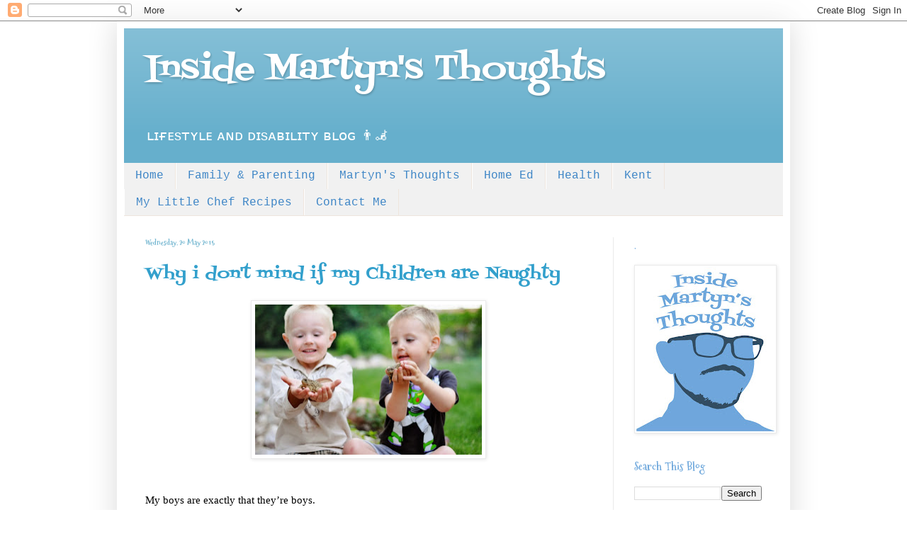

--- FILE ---
content_type: text/html; charset=UTF-8
request_url: http://www.insidemartynsthoughts.com/2015/05/why-i-dont-mind-if-my-children-are.html?showComment=1433617951873
body_size: 27133
content:
<!DOCTYPE html>
<html class='v2' dir='ltr' xmlns='http://www.w3.org/1999/xhtml' xmlns:b='http://www.google.com/2005/gml/b' xmlns:data='http://www.google.com/2005/gml/data' xmlns:expr='http://www.google.com/2005/gml/expr'>
<head>
<link href='https://www.blogger.com/static/v1/widgets/335934321-css_bundle_v2.css' rel='stylesheet' type='text/css'/>
<meta content='width=1100' name='viewport'/>
<meta content='text/html; charset=UTF-8' http-equiv='Content-Type'/>
<meta content='blogger' name='generator'/>
<link href='http://www.insidemartynsthoughts.com/favicon.ico' rel='icon' type='image/x-icon'/>
<link href='http://www.insidemartynsthoughts.com/2015/05/why-i-dont-mind-if-my-children-are.html' rel='canonical'/>
<link rel="alternate" type="application/atom+xml" title="Inside Martyn&#39;s Thoughts - Atom" href="http://www.insidemartynsthoughts.com/feeds/posts/default" />
<link rel="alternate" type="application/rss+xml" title="Inside Martyn&#39;s Thoughts - RSS" href="http://www.insidemartynsthoughts.com/feeds/posts/default?alt=rss" />
<link rel="service.post" type="application/atom+xml" title="Inside Martyn&#39;s Thoughts - Atom" href="https://www.blogger.com/feeds/711396098826909299/posts/default" />

<link rel="alternate" type="application/atom+xml" title="Inside Martyn&#39;s Thoughts - Atom" href="http://www.insidemartynsthoughts.com/feeds/8917522274378432108/comments/default" />
<!--Can't find substitution for tag [blog.ieCssRetrofitLinks]-->
<link href='https://blogger.googleusercontent.com/img/b/R29vZ2xl/AVvXsEgo4ooQJCkMMqbdiF9skRR341tBbnEucBpQG5BPO9olp8VigNDC1DB69raqFsw5Jc0CCrWrimGTGxV66f23hfD27589stg9LADiMVoS7U7cWEG3Xif1zKJQB2YeAa__X77w5aCkPRJC9Vs/s320/naughty.jpg' rel='image_src'/>
<meta content='http://www.insidemartynsthoughts.com/2015/05/why-i-dont-mind-if-my-children-are.html' property='og:url'/>
<meta content='Why i don&#39;t mind if my Children are Naughty' property='og:title'/>
<meta content='    My boys are exactly that they’re boys.    I love when people meet my two; everyone has always been complimentary on the two boys which i...' property='og:description'/>
<meta content='https://blogger.googleusercontent.com/img/b/R29vZ2xl/AVvXsEgo4ooQJCkMMqbdiF9skRR341tBbnEucBpQG5BPO9olp8VigNDC1DB69raqFsw5Jc0CCrWrimGTGxV66f23hfD27589stg9LADiMVoS7U7cWEG3Xif1zKJQB2YeAa__X77w5aCkPRJC9Vs/w1200-h630-p-k-no-nu/naughty.jpg' property='og:image'/>
<title>Inside Martyn's Thoughts: Why i don't mind if my Children are Naughty</title>
<style type='text/css'>@font-face{font-family:'Fontdiner Swanky';font-style:normal;font-weight:400;font-display:swap;src:url(//fonts.gstatic.com/s/fontdinerswanky/v24/ijwOs4XgRNsiaI5-hcVb4hQgMvCD0uYVKwOs1to.woff2)format('woff2');unicode-range:U+0000-00FF,U+0131,U+0152-0153,U+02BB-02BC,U+02C6,U+02DA,U+02DC,U+0304,U+0308,U+0329,U+2000-206F,U+20AC,U+2122,U+2191,U+2193,U+2212,U+2215,U+FEFF,U+FFFD;}@font-face{font-family:'Mountains of Christmas';font-style:normal;font-weight:700;font-display:swap;src:url(//fonts.gstatic.com/s/mountainsofchristmas/v24/3y9z6a4zcCnn5X0FDyrKi2ZRUBIy8uxoUo7eBGqJJPxIO7yLeEE.woff2)format('woff2');unicode-range:U+0000-00FF,U+0131,U+0152-0153,U+02BB-02BC,U+02C6,U+02DA,U+02DC,U+0304,U+0308,U+0329,U+2000-206F,U+20AC,U+2122,U+2191,U+2193,U+2212,U+2215,U+FEFF,U+FFFD;}</style>
<style id='page-skin-1' type='text/css'><!--
/*
-----------------------------------------------
Blogger Template Style
Name:     Simple
Designer: Josh Peterson
URL:      www.noaesthetic.com
----------------------------------------------- */
/* Variable definitions
====================
<Group description="Post Title Color" selector="h3.post-title">
<Variable name="post.title.link.color" description="Link Color" type="color" default="#ff0000"/>
<Variable name="post.title.hover.color" description="Link Hover Color" type="color" default="#0000ff"/>
<Variable name="post.title.color" description="Color on Post Page" type="color" default="#ff00ff"/>
</Group>
<Variable name="keycolor" description="Main Color" type="color" default="#66bbdd"/>
<Group description="Page Text" selector="body">
<Variable name="body.font" description="Font" type="font"
default="normal normal 12px Arial, Tahoma, Helvetica, FreeSans, sans-serif"/>
<Variable name="body.text.color" description="Text Color" type="color" default="#222222"/>
</Group>
<Group description="Backgrounds" selector=".body-fauxcolumns-outer">
<Variable name="body.background.color" description="Outer Background" type="color" default="#66bbdd"/>
<Variable name="content.background.color" description="Main Background" type="color" default="#ffffff"/>
<Variable name="header.background.color" description="Header Background" type="color" default="transparent"/>
</Group>
<Group description="Links" selector=".main-outer">
<Variable name="link.color" description="Link Color" type="color" default="#2288bb"/>
<Variable name="link.visited.color" description="Visited Color" type="color" default="#888888"/>
<Variable name="link.hover.color" description="Hover Color" type="color" default="#33aaff"/>
</Group>
<Group description="Blog Title" selector=".header h1">
<Variable name="header.font" description="Font" type="font"
default="normal normal 60px Arial, Tahoma, Helvetica, FreeSans, sans-serif"/>
<Variable name="header.text.color" description="Title Color" type="color" default="#3399bb" />
</Group>
<Group description="Blog Description" selector=".header .description">
<Variable name="description.text.color" description="Description Color" type="color"
default="#777777" />
</Group>
<Group description="Tabs Text" selector=".tabs-inner .widget li a">
<Variable name="tabs.font" description="Font" type="font"
default="normal normal 14px Arial, Tahoma, Helvetica, FreeSans, sans-serif"/>
<Variable name="tabs.text.color" description="Text Color" type="color" default="#999999"/>
<Variable name="tabs.selected.text.color" description="Selected Color" type="color" default="#000000"/>
</Group>
<Group description="Tabs Background" selector=".tabs-outer .PageList">
<Variable name="tabs.background.color" description="Background Color" type="color" default="#f5f5f5"/>
<Variable name="tabs.selected.background.color" description="Selected Color" type="color" default="#eeeeee"/>
</Group>
<Group description="Post Title" selector="h3.post-title, .comments h4">
<Variable name="post.title.font" description="Font" type="font"
default="normal normal 22px Arial, Tahoma, Helvetica, FreeSans, sans-serif"/>
</Group>
<Group description="Date Header" selector=".date-header">
<Variable name="date.header.color" description="Text Color" type="color"
default="#000000"/>
<Variable name="date.header.background.color" description="Background Color" type="color"
default="transparent"/>
<Variable name="date.header.font" description="Text Font" type="font"
default="normal bold 11px Arial, Tahoma, Helvetica, FreeSans, sans-serif"/>
<Variable name="date.header.padding" description="Date Header Padding" type="string" default="inherit"/>
<Variable name="date.header.letterspacing" description="Date Header Letter Spacing" type="string" default="inherit"/>
<Variable name="date.header.margin" description="Date Header Margin" type="string" default="inherit"/>
</Group>
<Group description="Post Footer" selector=".post-footer">
<Variable name="post.footer.text.color" description="Text Color" type="color" default="#666666"/>
<Variable name="post.footer.background.color" description="Background Color" type="color"
default="#f9f9f9"/>
<Variable name="post.footer.border.color" description="Shadow Color" type="color" default="#eeeeee"/>
</Group>
<Group description="Gadgets" selector="h2">
<Variable name="widget.title.font" description="Title Font" type="font"
default="normal bold 11px Arial, Tahoma, Helvetica, FreeSans, sans-serif"/>
<Variable name="widget.title.text.color" description="Title Color" type="color" default="#000000"/>
<Variable name="widget.alternate.text.color" description="Alternate Color" type="color" default="#999999"/>
</Group>
<Group description="Images" selector=".main-inner">
<Variable name="image.background.color" description="Background Color" type="color" default="#ffffff"/>
<Variable name="image.border.color" description="Border Color" type="color" default="#eeeeee"/>
<Variable name="image.text.color" description="Caption Text Color" type="color" default="#000000"/>
</Group>
<Group description="Accents" selector=".content-inner">
<Variable name="body.rule.color" description="Separator Line Color" type="color" default="#eeeeee"/>
<Variable name="tabs.border.color" description="Tabs Border Color" type="color" default="#eaeaea"/>
</Group>
<Variable name="body.background" description="Body Background" type="background"
color="#ffffff" default="$(color) none repeat scroll top left"/>
<Variable name="body.background.override" description="Body Background Override" type="string" default=""/>
<Variable name="body.background.gradient.cap" description="Body Gradient Cap" type="url"
default="url(//www.blogblog.com/1kt/simple/gradients_light.png)"/>
<Variable name="body.background.gradient.tile" description="Body Gradient Tile" type="url"
default="url(//www.blogblog.com/1kt/simple/body_gradient_tile_light.png)"/>
<Variable name="content.background.color.selector" description="Content Background Color Selector" type="string" default=".content-inner"/>
<Variable name="content.padding" description="Content Padding" type="length" default="10px" min="0" max="100px"/>
<Variable name="content.padding.horizontal" description="Content Horizontal Padding" type="length" default="10px" min="0" max="100px"/>
<Variable name="content.shadow.spread" description="Content Shadow Spread" type="length" default="40px" min="0" max="100px"/>
<Variable name="content.shadow.spread.webkit" description="Content Shadow Spread (WebKit)" type="length" default="5px" min="0" max="100px"/>
<Variable name="content.shadow.spread.ie" description="Content Shadow Spread (IE)" type="length" default="10px" min="0" max="100px"/>
<Variable name="main.border.width" description="Main Border Width" type="length" default="0" min="0" max="10px"/>
<Variable name="header.background.gradient" description="Header Gradient" type="url" default="none"/>
<Variable name="header.shadow.offset.left" description="Header Shadow Offset Left" type="length" default="-1px" min="-50px" max="50px"/>
<Variable name="header.shadow.offset.top" description="Header Shadow Offset Top" type="length" default="-1px" min="-50px" max="50px"/>
<Variable name="header.shadow.spread" description="Header Shadow Spread" type="length" default="1px" min="0" max="100px"/>
<Variable name="header.padding" description="Header Padding" type="length" default="30px" min="0" max="100px"/>
<Variable name="header.border.size" description="Header Border Size" type="length" default="1px" min="0" max="10px"/>
<Variable name="header.bottom.border.size" description="Header Bottom Border Size" type="length" default="0" min="0" max="10px"/>
<Variable name="header.border.horizontalsize" description="Header Horizontal Border Size" type="length" default="0" min="0" max="10px"/>
<Variable name="description.text.size" description="Description Text Size" type="string" default="140%"/>
<Variable name="tabs.margin.top" description="Tabs Margin Top" type="length" default="0" min="0" max="100px"/>
<Variable name="tabs.margin.side" description="Tabs Side Margin" type="length" default="30px" min="0" max="100px"/>
<Variable name="tabs.background.gradient" description="Tabs Background Gradient" type="url"
default="url(//www.blogblog.com/1kt/simple/gradients_light.png)"/>
<Variable name="tabs.border.width" description="Tabs Border Width" type="length" default="1px" min="0" max="10px"/>
<Variable name="tabs.bevel.border.width" description="Tabs Bevel Border Width" type="length" default="1px" min="0" max="10px"/>
<Variable name="post.margin.bottom" description="Post Bottom Margin" type="length" default="25px" min="0" max="100px"/>
<Variable name="image.border.small.size" description="Image Border Small Size" type="length" default="2px" min="0" max="10px"/>
<Variable name="image.border.large.size" description="Image Border Large Size" type="length" default="5px" min="0" max="10px"/>
<Variable name="page.width.selector" description="Page Width Selector" type="string" default=".region-inner"/>
<Variable name="page.width" description="Page Width" type="string" default="auto"/>
<Variable name="main.section.margin" description="Main Section Margin" type="length" default="15px" min="0" max="100px"/>
<Variable name="main.padding" description="Main Padding" type="length" default="15px" min="0" max="100px"/>
<Variable name="main.padding.top" description="Main Padding Top" type="length" default="30px" min="0" max="100px"/>
<Variable name="main.padding.bottom" description="Main Padding Bottom" type="length" default="30px" min="0" max="100px"/>
<Variable name="paging.background"
color="#ffffff"
description="Background of blog paging area" type="background"
default="transparent none no-repeat scroll top center"/>
<Variable name="footer.bevel" description="Bevel border length of footer" type="length" default="0" min="0" max="10px"/>
<Variable name="mobile.background.overlay" description="Mobile Background Overlay" type="string"
default="transparent none repeat scroll top left"/>
<Variable name="mobile.background.size" description="Mobile Background Size" type="string" default="auto"/>
<Variable name="mobile.button.color" description="Mobile Button Color" type="color" default="#ffffff" />
<Variable name="startSide" description="Side where text starts in blog language" type="automatic" default="left"/>
<Variable name="endSide" description="Side where text ends in blog language" type="automatic" default="right"/>
*/
/* Content
----------------------------------------------- */
body {
font: normal normal 14px Verdana, Geneva, sans-serif;
color: #000000;
background: #ffffff none no-repeat scroll center center;
padding: 0 40px 40px 40px;
}
html body .region-inner {
min-width: 0;
max-width: 100%;
width: auto;
}
h2 {
font-size: 22px;
}
a:link {
text-decoration:none;
color: #6fa8dc;
}
a:visited {
text-decoration:none;
color: #888888;
}
a:hover {
text-decoration:underline;
color: #6fa8dc;
}
.body-fauxcolumn-outer .fauxcolumn-inner {
background: transparent none repeat scroll top left;
_background-image: none;
}
.body-fauxcolumn-outer .cap-top {
position: absolute;
z-index: 1;
height: 400px;
width: 100%;
}
.body-fauxcolumn-outer .cap-top .cap-left {
width: 100%;
background: transparent none repeat-x scroll top left;
_background-image: none;
}
.content-outer {
-moz-box-shadow: 0 0 40px rgba(0, 0, 0, .15);
-webkit-box-shadow: 0 0 5px rgba(0, 0, 0, .15);
-goog-ms-box-shadow: 0 0 10px #333333;
box-shadow: 0 0 40px rgba(0, 0, 0, .15);
margin-bottom: 1px;
}
.content-inner {
padding: 10px 10px;
}
.content-inner {
background-color: #ffffff;
}
/* Header
----------------------------------------------- */
.header-outer {
background: #66afcc url(//www.blogblog.com/1kt/simple/gradients_light.png) repeat-x scroll 0 -400px;
_background-image: none;
}
.Header h1 {
font: normal normal 48px Fontdiner Swanky;
color: #ffffff;
text-shadow: 1px 2px 3px rgba(0, 0, 0, .2);
}
.Header h1 a {
color: #ffffff;
}
.Header .description {
font-size: 140%;
color: #ffffff;
}
.header-inner .Header .titlewrapper {
padding: 22px 30px;
}
.header-inner .Header .descriptionwrapper {
padding: 0 30px;
}
/* Tabs
----------------------------------------------- */
.tabs-inner .section:first-child {
border-top: 0 solid #eee5dd;
}
.tabs-inner .section:first-child ul {
margin-top: -0;
border-top: 0 solid #eee5dd;
border-left: 0 solid #eee5dd;
border-right: 0 solid #eee5dd;
}
.tabs-inner .widget ul {
background: #f1f1f1 none repeat-x scroll 0 -800px;
_background-image: none;
border-bottom: 1px solid #eee5dd;
margin-top: 0;
margin-left: -30px;
margin-right: -30px;
}
.tabs-inner .widget li a {
display: inline-block;
padding: .6em 1em;
font: normal normal 16px 'Courier New', Courier, FreeMono, monospace;
color: #3d85c6;
border-left: 1px solid #ffffff;
border-right: 1px solid #eee5dd;
}
.tabs-inner .widget li:first-child a {
border-left: none;
}
.tabs-inner .widget li.selected a, .tabs-inner .widget li a:hover {
color: #6fa8dc;
background-color: #eaeaea;
text-decoration: none;
}
/* Columns
----------------------------------------------- */
.main-outer {
border-top: 0 solid #eaeaea;
}
.fauxcolumn-left-outer .fauxcolumn-inner {
border-right: 1px solid #eaeaea;
}
.fauxcolumn-right-outer .fauxcolumn-inner {
border-left: 1px solid #eaeaea;
}
/* Headings
----------------------------------------------- */
div.widget > h2,
div.widget h2.title {
margin: 0 0 1em 0;
font: normal bold 16px Mountains of Christmas;
color: #6fa8dc;
}
/* Widgets
----------------------------------------------- */
.widget .zippy {
color: #999999;
text-shadow: 2px 2px 1px rgba(0, 0, 0, .1);
}
.widget .popular-posts ul {
list-style: none;
}
/* Posts
----------------------------------------------- */
h2.date-header {
font: normal bold 11px Mountains of Christmas;
}
.date-header span {
background-color: transparent;
color: #66afcc;
padding: inherit;
letter-spacing: inherit;
margin: inherit;
}
.main-inner {
padding-top: 30px;
padding-bottom: 30px;
}
.main-inner .column-center-inner {
padding: 0 15px;
}
.main-inner .column-center-inner .section {
margin: 0 15px;
}
.post {
margin: 0 0 25px 0;
}
h3.post-title, .comments h4 {
font: normal normal 24px Fontdiner Swanky;
margin: .75em 0 0;
}
.post-body {
font-size: 110%;
line-height: 1.4;
position: relative;
}
.post-body img, .post-body .tr-caption-container, .Profile img, .Image img,
.BlogList .item-thumbnail img {
padding: 2px;
background: #ffffff;
border: 1px solid #eaeaea;
-moz-box-shadow: 1px 1px 5px rgba(0, 0, 0, .1);
-webkit-box-shadow: 1px 1px 5px rgba(0, 0, 0, .1);
box-shadow: 1px 1px 5px rgba(0, 0, 0, .1);
}
.post-body img, .post-body .tr-caption-container {
padding: 5px;
}
.post-body .tr-caption-container {
color: #222222;
}
.post-body .tr-caption-container img {
padding: 0;
background: transparent;
border: none;
-moz-box-shadow: 0 0 0 rgba(0, 0, 0, .1);
-webkit-box-shadow: 0 0 0 rgba(0, 0, 0, .1);
box-shadow: 0 0 0 rgba(0, 0, 0, .1);
}
.post-header {
margin: 0 0 1.5em;
line-height: 1.6;
font-size: 90%;
}
.post-footer {
margin: 20px -2px 0;
padding: 5px 10px;
color: #33a0cc;
background-color: #f5f5f5;
border-bottom: 1px solid #eaeaea;
line-height: 1.6;
font-size: 90%;
}
#comments .comment-author {
padding-top: 1.5em;
border-top: 1px solid #eaeaea;
background-position: 0 1.5em;
}
#comments .comment-author:first-child {
padding-top: 0;
border-top: none;
}
.avatar-image-container {
margin: .2em 0 0;
}
#comments .avatar-image-container img {
border: 1px solid #eaeaea;
}
/* Comments
----------------------------------------------- */
.comments .comments-content .icon.blog-author {
background-repeat: no-repeat;
background-image: url([data-uri]);
}
.comments .comments-content .loadmore a {
border-top: 1px solid #999999;
border-bottom: 1px solid #999999;
}
.comments .comment-thread.inline-thread {
background-color: #f5f5f5;
}
.comments .continue {
border-top: 2px solid #999999;
}
/* Accents
---------------------------------------------- */
.section-columns td.columns-cell {
border-left: 1px solid #eaeaea;
}
.blog-pager {
background: transparent none no-repeat scroll top center;
}
.blog-pager-older-link, .home-link,
.blog-pager-newer-link {
background-color: #ffffff;
padding: 5px;
}
.footer-outer {
border-top: 0 dashed #bbbbbb;
}
/* Mobile
----------------------------------------------- */
body.mobile  {
background-size: auto;
}
.mobile .body-fauxcolumn-outer {
background: transparent none repeat scroll top left;
}
.mobile .body-fauxcolumn-outer .cap-top {
background-size: 100% auto;
}
.mobile .content-outer {
-webkit-box-shadow: 0 0 3px rgba(0, 0, 0, .15);
box-shadow: 0 0 3px rgba(0, 0, 0, .15);
}
.mobile .tabs-inner .widget ul {
margin-left: 0;
margin-right: 0;
}
.mobile .post {
margin: 0;
}
.mobile .main-inner .column-center-inner .section {
margin: 0;
}
.mobile .date-header span {
padding: 0.1em 10px;
margin: 0 -10px;
}
.mobile h3.post-title {
margin: 0;
}
.mobile .blog-pager {
background: transparent none no-repeat scroll top center;
}
.mobile .footer-outer {
border-top: none;
}
.mobile .main-inner, .mobile .footer-inner {
background-color: #ffffff;
}
.mobile-index-contents {
color: #000000;
}
.mobile-link-button {
background-color: #6fa8dc;
}
.mobile-link-button a:link, .mobile-link-button a:visited {
color: #ffffff;
}
.mobile .tabs-inner .section:first-child {
border-top: none;
}
.mobile .tabs-inner .PageList .widget-content {
background-color: #eaeaea;
color: #6fa8dc;
border-top: 1px solid #eee5dd;
border-bottom: 1px solid #eee5dd;
}
.mobile .tabs-inner .PageList .widget-content .pagelist-arrow {
border-left: 1px solid #eee5dd;
}
h3.post-title { color:#33a0cc; }
h3.post-title a, h3.post-title a:visited { color:#66afcc; }
h3.post-title a:hover { color:#66afcc; }
/*-------- Begin Drop Down Menu -------*/
#menubar {
background-color: transparent;
width: 800px;
color: #424338;
margin: 0px;
padding: 0;
text-align:left;
position:relative;
border-top:0px transparent;
height:40px;
list-style:none;
}
#menus {
margin: 0;
padding: 0;
}
#menus ul {
float: left;
list-style: none;
margin: 0;
padding: 0;
}
#menus li {
list-style: none;
margin: 0;
padding: 0;
border-left:0px solid #1A6680;
border-right:0px solid #1A6680;
height:auto;
}
#menus li a, #menus li a:link, #menus li a:visited {
color: #66afcc; /* This changes the text color of visited links. */
display: block;
font:normal 16px Font diner swanky, Tahoma, Helvetica, FreeSans, sans-serif;    margin: 5;
/* change margin value to 0 if you want no space between tabs */
/* change 14 to another number to increase or reduce font size */
padding: 9px 12px 10px 12px;
text-decoration: none;
}
#menus li a:hover, #menus li a:active {
background: #66afcc; /* This is the main menu background color when a user hovers. */
color: #ffffff; /* This changes the text color. */
display: block;
text-decoration: none;
margin: 0;
padding: 9px 12px 10px 12px;
}
#menus li {
float: left;
padding: 0;
}
#menus li ul {
z-index: 9999;
position: absolute;
left: -999em;
height: auto;
width: 140px;
margin: 0;
padding: 0;
}
#menus li ul a {
width: 120px;
}
#menus li ul ul {
margin: -25px 0 0 160px;
}
#menus li:hover ul ul, #menus li:hover ul ul ul, #menus li.sfhover ul ul, #menus li.sfhover ul ul ul {
left: -999em;
}
#menus li:hover ul, #menus li li:hover ul, #menus li li li:hover ul, #menus li.sfhover ul, #menus li
li.sfhover ul, #menus li li li.sfhover ul {
left: auto;
}
#menus li:hover, #menus li.sfhover {
position: static;
}
#menus li li a, #menus li li a:link, #menus li li a:visited {
background: #66afcc; /* This is the background color for the drop down menu. */
width: 120px;
color: #FFFFFF; /* This changes the text color. */
display: block;
font:normal 12px Font diner swanky, Tahoma, Helvetica, FreeSans, sans-serif;
/* change 14 to another number to increase or reduce font size */
margin: 0;
padding: 9px 12px 10px 12px;
text-decoration: none;
z-index:9999;
border-bottom:0px solid #1A6680;
}
#menus li li a:hover, #menusli li a:active {
background: #66afcc; /* This is the background color for the drop down menu when a user hovers. */
color: #FFFFFF; /* This changes the text color. */
display: block;     margin: 0;
padding: 9px 12px 10px 12px;
text-decoration: none;
}
/*-------- End Drop Down Menu -------*/h3.post-title { color:#33a0cc; }
h3.post-title a, h3.post-title a:visited { color:#66afcc; }
h3.post-title a:hover { color:#66afcc; }
--></style>
<style id='template-skin-1' type='text/css'><!--
body {
min-width: 950px;
}
.content-outer, .content-fauxcolumn-outer, .region-inner {
min-width: 950px;
max-width: 950px;
_width: 950px;
}
.main-inner .columns {
padding-left: 0px;
padding-right: 240px;
}
.main-inner .fauxcolumn-center-outer {
left: 0px;
right: 240px;
/* IE6 does not respect left and right together */
_width: expression(this.parentNode.offsetWidth -
parseInt("0px") -
parseInt("240px") + 'px');
}
.main-inner .fauxcolumn-left-outer {
width: 0px;
}
.main-inner .fauxcolumn-right-outer {
width: 240px;
}
.main-inner .column-left-outer {
width: 0px;
right: 100%;
margin-left: -0px;
}
.main-inner .column-right-outer {
width: 240px;
margin-right: -240px;
}
#layout {
min-width: 0;
}
#layout .content-outer {
min-width: 0;
width: 800px;
}
#layout .region-inner {
min-width: 0;
width: auto;
}
body#layout div.add_widget {
padding: 8px;
}
body#layout div.add_widget a {
margin-left: 32px;
}
--></style>
<script type='text/javascript'>
        (function(i,s,o,g,r,a,m){i['GoogleAnalyticsObject']=r;i[r]=i[r]||function(){
        (i[r].q=i[r].q||[]).push(arguments)},i[r].l=1*new Date();a=s.createElement(o),
        m=s.getElementsByTagName(o)[0];a.async=1;a.src=g;m.parentNode.insertBefore(a,m)
        })(window,document,'script','https://www.google-analytics.com/analytics.js','ga');
        ga('create', 'UA-59687663-1', 'auto', 'blogger');
        ga('blogger.send', 'pageview');
      </script>
<link href='https://www.blogger.com/dyn-css/authorization.css?targetBlogID=711396098826909299&amp;zx=c2a78f1a-fbc9-438a-8b4b-8e774cf9cdcc' media='none' onload='if(media!=&#39;all&#39;)media=&#39;all&#39;' rel='stylesheet'/><noscript><link href='https://www.blogger.com/dyn-css/authorization.css?targetBlogID=711396098826909299&amp;zx=c2a78f1a-fbc9-438a-8b4b-8e774cf9cdcc' rel='stylesheet'/></noscript>
<meta name='google-adsense-platform-account' content='ca-host-pub-1556223355139109'/>
<meta name='google-adsense-platform-domain' content='blogspot.com'/>

<!-- data-ad-client=ca-pub-9045577511535224 -->

</head>
<body class='loading'>
<div class='navbar section' id='navbar' name='Navbar'><div class='widget Navbar' data-version='1' id='Navbar1'><script type="text/javascript">
    function setAttributeOnload(object, attribute, val) {
      if(window.addEventListener) {
        window.addEventListener('load',
          function(){ object[attribute] = val; }, false);
      } else {
        window.attachEvent('onload', function(){ object[attribute] = val; });
      }
    }
  </script>
<div id="navbar-iframe-container"></div>
<script type="text/javascript" src="https://apis.google.com/js/platform.js"></script>
<script type="text/javascript">
      gapi.load("gapi.iframes:gapi.iframes.style.bubble", function() {
        if (gapi.iframes && gapi.iframes.getContext) {
          gapi.iframes.getContext().openChild({
              url: 'https://www.blogger.com/navbar/711396098826909299?po\x3d8917522274378432108\x26origin\x3dhttp://www.insidemartynsthoughts.com',
              where: document.getElementById("navbar-iframe-container"),
              id: "navbar-iframe"
          });
        }
      });
    </script><script type="text/javascript">
(function() {
var script = document.createElement('script');
script.type = 'text/javascript';
script.src = '//pagead2.googlesyndication.com/pagead/js/google_top_exp.js';
var head = document.getElementsByTagName('head')[0];
if (head) {
head.appendChild(script);
}})();
</script>
</div></div>
<div class='body-fauxcolumns'>
<div class='fauxcolumn-outer body-fauxcolumn-outer'>
<div class='cap-top'>
<div class='cap-left'></div>
<div class='cap-right'></div>
</div>
<div class='fauxborder-left'>
<div class='fauxborder-right'></div>
<div class='fauxcolumn-inner'>
</div>
</div>
<div class='cap-bottom'>
<div class='cap-left'></div>
<div class='cap-right'></div>
</div>
</div>
</div>
<div class='content'>
<div class='content-fauxcolumns'>
<div class='fauxcolumn-outer content-fauxcolumn-outer'>
<div class='cap-top'>
<div class='cap-left'></div>
<div class='cap-right'></div>
</div>
<div class='fauxborder-left'>
<div class='fauxborder-right'></div>
<div class='fauxcolumn-inner'>
</div>
</div>
<div class='cap-bottom'>
<div class='cap-left'></div>
<div class='cap-right'></div>
</div>
</div>
</div>
<div class='content-outer'>
<div class='content-cap-top cap-top'>
<div class='cap-left'></div>
<div class='cap-right'></div>
</div>
<div class='fauxborder-left content-fauxborder-left'>
<div class='fauxborder-right content-fauxborder-right'></div>
<div class='content-inner'>
<header>
<div class='header-outer'>
<div class='header-cap-top cap-top'>
<div class='cap-left'></div>
<div class='cap-right'></div>
</div>
<div class='fauxborder-left header-fauxborder-left'>
<div class='fauxborder-right header-fauxborder-right'></div>
<div class='region-inner header-inner'>
<div class='header section' id='header' name='Header'><div class='widget Header' data-version='1' id='Header1'>
<div id='header-inner'>
<div class='titlewrapper'>
<h1 class='title'>
<a href='http://www.insidemartynsthoughts.com/'>
Inside Martyn's Thoughts
</a>
</h1>
</div>
<div class='descriptionwrapper'>
<p class='description'><span>ʟɪғᴇsᴛʏʟᴇ ᴀɴᴅ ᴅɪsᴀʙɪʟɪᴛʏ ʙʟᴏɢ  👨&#8205;🦼</span></p>
</div>
</div>
</div></div>
</div>
</div>
<div class='header-cap-bottom cap-bottom'>
<div class='cap-left'></div>
<div class='cap-right'></div>
</div>
</div>
</header>
<div class='tabs-outer'>
<div class='tabs-cap-top cap-top'>
<div class='cap-left'></div>
<div class='cap-right'></div>
</div>
<div class='fauxborder-left tabs-fauxborder-left'>
<div class='fauxborder-right tabs-fauxborder-right'></div>
<div class='region-inner tabs-inner'>
<div class='tabs section' id='crosscol' name='Cross-column'><div class='widget PageList' data-version='1' id='PageList1'>
<h2>Pages</h2>
<div class='widget-content'>
<ul>
<li>
<a href='http://www.insidemartynsthoughts.com/'>Home</a>
</li>
<li>
<a href='http://www.insidemartynsthoughts.com/search/label/Parenting'>Family & Parenting</a>
</li>
<li>
<a href='http://www.insidemartynsthoughts.com/search/label/Martyn%27s Thoughts'>Martyn's Thoughts</a>
</li>
<li>
<a href='http://www.insidemartynsthoughts.com/search/label/Home Schooling'>Home Ed</a>
</li>
<li>
<a href='http://www.insidemartynsthoughts.com/search/label/Health'>Health</a>
</li>
<li>
<a href='http://www.insidemartynsthoughts.com/search/label/Kent'>Kent</a>
</li>
<li>
<a href='http://www.insidemartynsthoughts.com/search/label/My Little Chef'>My Little Chef Recipes</a>
</li>
<li>
<a href='http://www.insidemartynsthoughts.com/p/var-blogid-711396098826909299this.html'>Contact Me</a>
</li>
</ul>
<div class='clear'></div>
</div>
</div></div>
<div class='tabs no-items section' id='crosscol-overflow' name='Cross-Column 2'></div>
</div>
</div>
<div class='tabs-cap-bottom cap-bottom'>
<div class='cap-left'></div>
<div class='cap-right'></div>
</div>
</div>
<div class='main-outer'>
<div class='main-cap-top cap-top'>
<div class='cap-left'></div>
<div class='cap-right'></div>
</div>
<div class='fauxborder-left main-fauxborder-left'>
<div class='fauxborder-right main-fauxborder-right'></div>
<div class='region-inner main-inner'>
<div class='columns fauxcolumns'>
<div class='fauxcolumn-outer fauxcolumn-center-outer'>
<div class='cap-top'>
<div class='cap-left'></div>
<div class='cap-right'></div>
</div>
<div class='fauxborder-left'>
<div class='fauxborder-right'></div>
<div class='fauxcolumn-inner'>
</div>
</div>
<div class='cap-bottom'>
<div class='cap-left'></div>
<div class='cap-right'></div>
</div>
</div>
<div class='fauxcolumn-outer fauxcolumn-left-outer'>
<div class='cap-top'>
<div class='cap-left'></div>
<div class='cap-right'></div>
</div>
<div class='fauxborder-left'>
<div class='fauxborder-right'></div>
<div class='fauxcolumn-inner'>
</div>
</div>
<div class='cap-bottom'>
<div class='cap-left'></div>
<div class='cap-right'></div>
</div>
</div>
<div class='fauxcolumn-outer fauxcolumn-right-outer'>
<div class='cap-top'>
<div class='cap-left'></div>
<div class='cap-right'></div>
</div>
<div class='fauxborder-left'>
<div class='fauxborder-right'></div>
<div class='fauxcolumn-inner'>
</div>
</div>
<div class='cap-bottom'>
<div class='cap-left'></div>
<div class='cap-right'></div>
</div>
</div>
<!-- corrects IE6 width calculation -->
<div class='columns-inner'>
<div class='column-center-outer'>
<div class='column-center-inner'>
<div class='main section' id='main' name='Main'><div class='widget Blog' data-version='1' id='Blog1'>
<div class='blog-posts hfeed'>

          <div class="date-outer">
        
<h2 class='date-header'><span>Wednesday, 20 May 2015</span></h2>

          <div class="date-posts">
        
<div class='post-outer'>
<div class='post hentry uncustomized-post-template' itemprop='blogPost' itemscope='itemscope' itemtype='http://schema.org/BlogPosting'>
<meta content='https://blogger.googleusercontent.com/img/b/R29vZ2xl/AVvXsEgo4ooQJCkMMqbdiF9skRR341tBbnEucBpQG5BPO9olp8VigNDC1DB69raqFsw5Jc0CCrWrimGTGxV66f23hfD27589stg9LADiMVoS7U7cWEG3Xif1zKJQB2YeAa__X77w5aCkPRJC9Vs/s320/naughty.jpg' itemprop='image_url'/>
<meta content='711396098826909299' itemprop='blogId'/>
<meta content='8917522274378432108' itemprop='postId'/>
<a name='8917522274378432108'></a>
<h3 class='post-title entry-title' itemprop='name'>
Why i don't mind if my Children are Naughty
</h3>
<div class='post-header'>
<div class='post-header-line-1'></div>
</div>
<div class='post-body entry-content' id='post-body-8917522274378432108' itemprop='description articleBody'>
<div class="separator" style="clear: both; text-align: center;">
<a href="https://blogger.googleusercontent.com/img/b/R29vZ2xl/AVvXsEgo4ooQJCkMMqbdiF9skRR341tBbnEucBpQG5BPO9olp8VigNDC1DB69raqFsw5Jc0CCrWrimGTGxV66f23hfD27589stg9LADiMVoS7U7cWEG3Xif1zKJQB2YeAa__X77w5aCkPRJC9Vs/s1600/naughty.jpg" imageanchor="1" style="margin-left: 1em; margin-right: 1em;"><img border="0" height="212" src="https://blogger.googleusercontent.com/img/b/R29vZ2xl/AVvXsEgo4ooQJCkMMqbdiF9skRR341tBbnEucBpQG5BPO9olp8VigNDC1DB69raqFsw5Jc0CCrWrimGTGxV66f23hfD27589stg9LADiMVoS7U7cWEG3Xif1zKJQB2YeAa__X77w5aCkPRJC9Vs/s320/naughty.jpg" width="320" /></a></div>
<span style="font-family: Calibri;"></span><br />
<span style="font-family: Calibri;"></span><br />
<span style="font-family: Calibri;">My boys are exactly that they&#8217;re boys.<o:p></o:p></span><br />
<br />
<div class="MsoNormal" style="margin: 0cm 0cm 10pt;">
<span style="font-family: Calibri;">I love when people meet my two; everyone has always been
complimentary on the two boys which is either a great honour or they seem to
are always polite about them.<o:p></o:p></span></div>
<span style="font-family: Calibri;">One thing I know though is that behind their angelic little
faces that they can be little monsters. <o:p></o:p></span><br />
<br />
<div class="MsoNormal" style="margin: 0cm 0cm 10pt;">
<span style="font-family: Calibri;">But there are weeks when I would quite happily have two &#8216;naughty&#8217;
boys who like to do everything they know that they shouldn&#8217;t. </span></div>
<div class="MsoNormal" style="margin: 0cm 0cm 10pt;">
<span style="font-family: Calibri;">Am I crazy for
thinking this?</span></div>
<div class="MsoNormal" style="margin: 0cm 0cm 10pt;">
<span style="font-family: Calibri;"></span><br />
<a name="more"></a><span style="font-family: Calibri;"><o:p></o:p></span><br />
<span style="font-family: Calibri;">I often say when people compliment them that they do need to
remember that I have two boys aged 6 and 4. This means that they can be exactly
what you expect two boys to be like; they fight, they argue, they climb
everything and they can also be nightmares.<o:p></o:p></span><br />
<br />
<div class="MsoNormal" style="margin: 0cm 0cm 10pt;">
<span style="font-family: Calibri;">I am happy living in two worlds; I can deal with the good
and I can deal with the bad but when it comes to middle ground I struggle. Grey
is definitely a colour that I struggle to wear well. <o:p></o:p></span></div>
<span style="font-family: Calibri;">This can be brilliant in so many ways but when it comes to
parenting the boys it can be a thorn in my side.<o:p></o:p></span><br />
<br />
<div class="MsoNormal" style="margin: 0cm 0cm 10pt;">
<span style="font-family: Calibri;">When the boys are being good they are truly amazing; they
have me in stitches laughing, make me think, breathe, and function and be a
<a href="http://insidemartynsmind.blogspot.co.uk/2015/04/how-6-years-have-changed-me.html">better person</a>. I would hope that this is something that you can see in all of
my posts, especially the Home School ones.<o:p></o:p></span></div>
<span style="font-family: Calibri;">The truth is that the boys can also be extremely troublesome.
I hate to use the word &#8216;naughty&#8217; but they are two little boys and of course
they have their &#8216;naughty&#8217; moments. But I can handle these; I have certain
parenting techniques that I personally use and from that I approach each
situation appropriately. <span style="mso-spacerun: yes;">&nbsp;</span>It&#8217;s what we do
as parents.<o:p></o:p></span><br />
<span style="font-family: Calibri;"></span><br />
<span style="font-family: Calibri;">One thing that I massively struggle with though is the grey.
<o:p></o:p></span><br />
<br />
<div class="MsoNormal" style="margin: 0cm 0cm 10pt;">
<span style="font-family: Calibri;">This, for me, comes under the low level behaviour that in
truth is quite frankly annoying!<o:p></o:p></span></div>
<span style="font-family: Calibri;">There isn&#8217;t anything &#8216;naughty&#8217; about what they are doing so
it is difficult to address and respond and from that there is also difficulty
finding the good.<o:p></o:p></span><br />
<br />
<div class="MsoNormal" style="margin: 0cm 0cm 10pt;">
<span style="font-family: Calibri;">These last few days with the boys have been a very grey
area; I don&#8217;t think there is anything especially that I can clearly pinpoint
and say &#8220;they have done&#8230;.&#8221; and &#8220;I had to&#8230;.&#8221; <o:p></o:p></span></div>
<span style="font-family: Calibri;">Yet they have been consistent and intense with low level
behaviour that has left me feeling drained!<o:p></o:p></span><br />
<br />
<div class="MsoNormal" style="margin: 0cm 0cm 10pt;">
<span style="font-family: Calibri;">I will list a few things that they have been up to:<o:p></o:p></span></div>
<span style="font-family: Symbol; mso-bidi-font-family: Symbol; mso-fareast-font-family: Symbol;"><span style="mso-list: Ignore;">&#183;<span style="font-size-adjust: none; font-stretch: normal; font: 7pt/normal &quot;Times New Roman&quot;;">&nbsp;&nbsp;&nbsp;&nbsp;&nbsp;&nbsp;&nbsp;&nbsp;
</span></span></span><!--[endif]--><span style="font-family: Calibri;">Getting really close to me and &#8216;clicking&#8217; in my
ear.<o:p></o:p></span><br />
<span style="font-family: Symbol; mso-bidi-font-family: Symbol; mso-fareast-font-family: Symbol;"><span style="mso-list: Ignore;">&#183;<span style="font-size-adjust: none; font-stretch: normal; font: 7pt/normal &quot;Times New Roman&quot;;">&nbsp;&nbsp;&nbsp;&nbsp;&nbsp;&nbsp;&nbsp;&nbsp;
</span></span></span><!--[endif]--><span style="font-family: Calibri;">Asking to eat something particular but then
seeing it and refusing to eat it.<o:p></o:p></span><br />
<span style="font-family: Symbol; mso-bidi-font-family: Symbol; mso-fareast-font-family: Symbol;"><span style="mso-list: Ignore;">&#183;<span style="font-size-adjust: none; font-stretch: normal; font: 7pt/normal &quot;Times New Roman&quot;;">&nbsp;&nbsp;&nbsp;&nbsp;&nbsp;&nbsp;&nbsp;&nbsp;
</span></span></span><!--[endif]--><span style="font-family: Calibri;">Taking 30 minutes to get their shoes on.<o:p></o:p></span><br />
<span style="font-family: Symbol; mso-bidi-font-family: Symbol; mso-fareast-font-family: Symbol;"><span style="mso-list: Ignore;">&#183;<span style="font-size-adjust: none; font-stretch: normal; font: 7pt/normal &quot;Times New Roman&quot;;">&nbsp;&nbsp;&nbsp;&nbsp;&nbsp;&nbsp;&nbsp;&nbsp;
</span></span></span><!--[endif]--><span style="font-family: Calibri;">Doing their best whining and whinging voice &#8220;James
keeps doing&#8230;&#8221; or &#8220;Will has just&#8230;&#8221;<o:p></o:p></span><br />
<span style="font-family: Symbol; mso-bidi-font-family: Symbol; mso-fareast-font-family: Symbol;"><span style="mso-list: Ignore;">&#183;<span style="font-size-adjust: none; font-stretch: normal; font: 7pt/normal &quot;Times New Roman&quot;;">&nbsp;&nbsp;&nbsp;&nbsp;&nbsp;&nbsp;&nbsp;&nbsp;
</span></span></span><!--[endif]--><span style="font-family: Calibri;">Completely forgetting how to say please or thank
you.<o:p></o:p></span><br />
<span style="font-family: Symbol; mso-bidi-font-family: Symbol; mso-fareast-font-family: Symbol;"><span style="mso-list: Ignore;">&#183;<span style="font-size-adjust: none; font-stretch: normal; font: 7pt/normal &quot;Times New Roman&quot;;">&nbsp;&nbsp;&nbsp;&nbsp;&nbsp;&nbsp;&nbsp;&nbsp;
</span></span></span><!--[endif]--><span style="font-family: Calibri;">They also have turned off their volume control
and EVERYTHING is loud.<o:p></o:p></span><br />
<span style="font-family: Calibri;"></span><br />
<span style="font-family: Calibri;">Now these are just a few examples but I hope you get the
idea. Nothing specifically is &#8216;naughty&#8217;, or at least from my point of view it isn&#8217;t,
not like, as some of you may have seen, my recent&nbsp;<a href="http://insidemartynsmind.blogspot.co.uk/2015/05/wicked-wednesday-10.html">Wicked Wednesday</a> post.</span><br />
<br />
<div class="MsoNormal" style="margin: 0cm 0cm 10pt;">
<span style="font-family: Calibri;">But the above list and including other things have been
nonstop; literally from the moment they wake up to the moment they go to bed.<o:p></o:p></span></div>
<span style="font-family: Calibri;">Now I know a lot of people will read this and just think I am
moaning and you may be kind of right but at the same time I would hope that you
can at least, from a parenting point of view, see how tiring it can be!<o:p></o:p></span><br />
<br />
<div class="MsoNormal" style="margin: 0cm 0cm 10pt;">
<span style="font-family: Calibri;">But how can you express how it makes you feel?<o:p></o:p></span></div>
<span style="font-family: Calibri;">I was asked this and the first thing that came out of my
mouth was this: &#8220;They hurt my eyes&#8221;<o:p></o:p></span><br />
<br />
<div class="MsoNormal" style="margin: 0cm 0cm 10pt;">
<span style="font-family: Calibri;">And that my dear reader is exactly that; when their
behaviour is intense and constant the only thing I can say is that they hurt my
eyes. They make my eyes tired, ache and all I want to do is close them. Is this
a normal feeling for us parents or am I completely alone in feeling this?<o:p></o:p></span></div>
<span style="font-family: Calibri;">So for me I would much rather say that my boys are naughty
and for them to do something outrageously bad than to have another week of
intense low level behaviour. I can deal with the bad and can enjoy the good but
the grey, well clearly this is a different problem altogether!<o:p></o:p></span><br />
<br />
<div class="MsoNormal" style="margin: 0cm 0cm 10pt;">
<span style="font-family: Calibri;">Do you have weeks where your children wear you down?<o:p></o:p></span></div>
<span style="font-family: Calibri;">Is it just intense low level behaviour rather than anything
outrageous?<o:p></o:p></span><br />
<span style="font-family: Calibri;"></span><br />
<span style="font-family: Calibri;">Or am I moaning unnecessarily and possibly cursing myself to
face an even harder, more challenging week?<o:p></o:p></span></div>
<div align="center">
<a href="http://www%2crunjumpscrap.com/" title="Best of Worst"><img alt="Best of Worst" src="https://blogger.googleusercontent.com/img/b/R29vZ2xl/AVvXsEhmQx9HmSQvan-bYxRZf3ytJTxF-aFcGDkDqNzFguyEuXYCKrry1O4SrFhW9S0nSLuhAJway1XMDYXzdTh89RY0biOshGf9QnWnUh5N_DWJOy5EpLaBc3I-zatJHYXKR9nJRAC_YFYWgzaz/s1600/bestandworstlinky.png" style="border: currentColor;" /></a><br />
<br />
&nbsp;</div>
<div align="center">
<a href="http://www.thedadnetwork.co.uk/" title="The Dad Network"><img alt="The Dad Network" src="http://www.thedadnetwork.co.uk/wp-content/uploads/2015/01/image1-e1423257762888.png" style="border: currentColor;" /></a></div>
<div style='clear: both;'></div>
</div>
<div class='post-footer'>
<div class='post-footer-line post-footer-line-1'>
<span class='post-author vcard'>
Posted by
<span class='fn' itemprop='author' itemscope='itemscope' itemtype='http://schema.org/Person'>
<meta content='https://www.blogger.com/profile/07564829931381366013' itemprop='url'/>
<a class='g-profile' href='https://www.blogger.com/profile/07564829931381366013' rel='author' title='author profile'>
<span itemprop='name'>Martyn Kitney </span>
</a>
</span>
</span>
<span class='post-timestamp'>
at
<meta content='http://www.insidemartynsthoughts.com/2015/05/why-i-dont-mind-if-my-children-are.html' itemprop='url'/>
<a class='timestamp-link' href='http://www.insidemartynsthoughts.com/2015/05/why-i-dont-mind-if-my-children-are.html' rel='bookmark' title='permanent link'><abbr class='published' itemprop='datePublished' title='2015-05-20T12:07:00+01:00'>12:07:00</abbr></a>
</span>
<span class='post-comment-link'>
</span>
<span class='post-icons'>
<span class='item-control blog-admin pid-631253655'>
<a href='https://www.blogger.com/post-edit.g?blogID=711396098826909299&postID=8917522274378432108&from=pencil' title='Edit Post'>
<img alt='' class='icon-action' height='18' src='https://resources.blogblog.com/img/icon18_edit_allbkg.gif' width='18'/>
</a>
</span>
</span>
<div class='post-share-buttons goog-inline-block'>
<a class='goog-inline-block share-button sb-email' href='https://www.blogger.com/share-post.g?blogID=711396098826909299&postID=8917522274378432108&target=email' target='_blank' title='Email This'><span class='share-button-link-text'>Email This</span></a><a class='goog-inline-block share-button sb-blog' href='https://www.blogger.com/share-post.g?blogID=711396098826909299&postID=8917522274378432108&target=blog' onclick='window.open(this.href, "_blank", "height=270,width=475"); return false;' target='_blank' title='BlogThis!'><span class='share-button-link-text'>BlogThis!</span></a><a class='goog-inline-block share-button sb-twitter' href='https://www.blogger.com/share-post.g?blogID=711396098826909299&postID=8917522274378432108&target=twitter' target='_blank' title='Share to X'><span class='share-button-link-text'>Share to X</span></a><a class='goog-inline-block share-button sb-facebook' href='https://www.blogger.com/share-post.g?blogID=711396098826909299&postID=8917522274378432108&target=facebook' onclick='window.open(this.href, "_blank", "height=430,width=640"); return false;' target='_blank' title='Share to Facebook'><span class='share-button-link-text'>Share to Facebook</span></a><a class='goog-inline-block share-button sb-pinterest' href='https://www.blogger.com/share-post.g?blogID=711396098826909299&postID=8917522274378432108&target=pinterest' target='_blank' title='Share to Pinterest'><span class='share-button-link-text'>Share to Pinterest</span></a>
</div>
</div>
<div class='post-footer-line post-footer-line-2'>
<span class='post-labels'>
Labels:
<a href='http://www.insidemartynsthoughts.com/search/label/%23WickedWednesdays' rel='tag'>#WickedWednesdays</a>,
<a href='http://www.insidemartynsthoughts.com/search/label/Family' rel='tag'>Family</a>,
<a href='http://www.insidemartynsthoughts.com/search/label/Parenting' rel='tag'>Parenting</a>
</span>
</div>
<div class='post-footer-line post-footer-line-3'>
<span class='post-location'>
</span>
</div>
</div>
</div>
<div class='comments' id='comments'>
<a name='comments'></a>
<h4>42 comments:</h4>
<div id='Blog1_comments-block-wrapper'>
<dl class='avatar-comment-indent' id='comments-block'>
<dt class='comment-author ' id='c8400855277928378601'>
<a name='c8400855277928378601'></a>
<div class="avatar-image-container vcard"><span dir="ltr"><a href="https://www.blogger.com/profile/16161778195020251767" target="" rel="nofollow" onclick="" class="avatar-hovercard" id="av-8400855277928378601-16161778195020251767"><img src="https://resources.blogblog.com/img/blank.gif" width="35" height="35" class="delayLoad" style="display: none;" longdesc="//4.bp.blogspot.com/-vO7r_LzcYWg/Y5c4mPQOpsI/AAAAAAABDBA/F0KFmolWhQQa1IJbPo5nIRrt2MJFJbP3ACK4BGAYYCw/s35/LAK%252520LINKY.png" alt="" title="Kim Carberry">

<noscript><img src="//4.bp.blogspot.com/-vO7r_LzcYWg/Y5c4mPQOpsI/AAAAAAABDBA/F0KFmolWhQQa1IJbPo5nIRrt2MJFJbP3ACK4BGAYYCw/s35/LAK%252520LINKY.png" width="35" height="35" class="photo" alt=""></noscript></a></span></div>
<a href='https://www.blogger.com/profile/16161778195020251767' rel='nofollow'>Kim Carberry</a>
said...
</dt>
<dd class='comment-body' id='Blog1_cmt-8400855277928378601'>
<p>
I know exactly what you mean...<br />Like yesterday I had an evening like that. My tween wasn&#39;t being naughty or really doing anything, she was just pushing her luck. Winding her sister up and pushing my buttons. The in-between behaviour is hard work and tiring....All part of this parenting lark though x
</p>
</dd>
<dd class='comment-footer'>
<span class='comment-timestamp'>
<a href='http://www.insidemartynsthoughts.com/2015/05/why-i-dont-mind-if-my-children-are.html?showComment=1432122066498#c8400855277928378601' title='comment permalink'>
20 May 2015 at 12:41:00 BST
</a>
<span class='item-control blog-admin pid-293191788'>
<a class='comment-delete' href='https://www.blogger.com/comment/delete/711396098826909299/8400855277928378601' title='Delete Comment'>
<img src='https://resources.blogblog.com/img/icon_delete13.gif'/>
</a>
</span>
</span>
</dd>
<dt class='comment-author ' id='c6214809790691465000'>
<a name='c6214809790691465000'></a>
<div class="avatar-image-container avatar-stock"><span dir="ltr"><a href="https://www.blogger.com/profile/12982570590371441230" target="" rel="nofollow" onclick="" class="avatar-hovercard" id="av-6214809790691465000-12982570590371441230"><img src="//www.blogger.com/img/blogger_logo_round_35.png" width="35" height="35" alt="" title="Motherhood: The Real Deal">

</a></span></div>
<a href='https://www.blogger.com/profile/12982570590371441230' rel='nofollow'>Motherhood: The Real Deal</a>
said...
</dt>
<dd class='comment-body' id='Blog1_cmt-6214809790691465000'>
<p>
Haha those pesky kids they always know how to get into the grey areas which we don&#39;t know how to deal with. Yes my 2 year old is in constant grey area mode at the moment and YES it does wear you down. But better than having a blob of a child without much character I say. #bestandworst <br /><br />http://motherhoodtherealdeal.com/
</p>
</dd>
<dd class='comment-footer'>
<span class='comment-timestamp'>
<a href='http://www.insidemartynsthoughts.com/2015/05/why-i-dont-mind-if-my-children-are.html?showComment=1432125626590#c6214809790691465000' title='comment permalink'>
20 May 2015 at 13:40:00 BST
</a>
<span class='item-control blog-admin pid-425644029'>
<a class='comment-delete' href='https://www.blogger.com/comment/delete/711396098826909299/6214809790691465000' title='Delete Comment'>
<img src='https://resources.blogblog.com/img/icon_delete13.gif'/>
</a>
</span>
</span>
</dd>
<dt class='comment-author blog-author' id='c2512983790457178827'>
<a name='c2512983790457178827'></a>
<div class="avatar-image-container vcard"><span dir="ltr"><a href="https://www.blogger.com/profile/07564829931381366013" target="" rel="nofollow" onclick="" class="avatar-hovercard" id="av-2512983790457178827-07564829931381366013"><img src="https://resources.blogblog.com/img/blank.gif" width="35" height="35" class="delayLoad" style="display: none;" longdesc="//2.bp.blogspot.com/-3-VziGUWtH4/Ze81CZHPkDI/AAAAAAAAM0E/IdW0ErkUvrs-B6fRcBREoJ5dlxXQ3QdLgCK4BGAYYCw/s35/Logo-1000px.jpg" alt="" title="Martyn Kitney ">

<noscript><img src="//2.bp.blogspot.com/-3-VziGUWtH4/Ze81CZHPkDI/AAAAAAAAM0E/IdW0ErkUvrs-B6fRcBREoJ5dlxXQ3QdLgCK4BGAYYCw/s35/Logo-1000px.jpg" width="35" height="35" class="photo" alt=""></noscript></a></span></div>
<a href='https://www.blogger.com/profile/07564829931381366013' rel='nofollow'>Martyn Kitney </a>
said...
</dt>
<dd class='comment-body' id='Blog1_cmt-2512983790457178827'>
<p>
Thanks Kim. I&#39;m glad you know what I mean. It&#39;s so frustrating that they know exactly what they can do without pushing you too far but you&#39;re right it&#39;s definitely part and parcel of it all.
</p>
</dd>
<dd class='comment-footer'>
<span class='comment-timestamp'>
<a href='http://www.insidemartynsthoughts.com/2015/05/why-i-dont-mind-if-my-children-are.html?showComment=1432127337724#c2512983790457178827' title='comment permalink'>
20 May 2015 at 14:08:00 BST
</a>
<span class='item-control blog-admin pid-631253655'>
<a class='comment-delete' href='https://www.blogger.com/comment/delete/711396098826909299/2512983790457178827' title='Delete Comment'>
<img src='https://resources.blogblog.com/img/icon_delete13.gif'/>
</a>
</span>
</span>
</dd>
<dt class='comment-author blog-author' id='c1538684080421883370'>
<a name='c1538684080421883370'></a>
<div class="avatar-image-container vcard"><span dir="ltr"><a href="https://www.blogger.com/profile/07564829931381366013" target="" rel="nofollow" onclick="" class="avatar-hovercard" id="av-1538684080421883370-07564829931381366013"><img src="https://resources.blogblog.com/img/blank.gif" width="35" height="35" class="delayLoad" style="display: none;" longdesc="//2.bp.blogspot.com/-3-VziGUWtH4/Ze81CZHPkDI/AAAAAAAAM0E/IdW0ErkUvrs-B6fRcBREoJ5dlxXQ3QdLgCK4BGAYYCw/s35/Logo-1000px.jpg" alt="" title="Martyn Kitney ">

<noscript><img src="//2.bp.blogspot.com/-3-VziGUWtH4/Ze81CZHPkDI/AAAAAAAAM0E/IdW0ErkUvrs-B6fRcBREoJ5dlxXQ3QdLgCK4BGAYYCw/s35/Logo-1000px.jpg" width="35" height="35" class="photo" alt=""></noscript></a></span></div>
<a href='https://www.blogger.com/profile/07564829931381366013' rel='nofollow'>Martyn Kitney </a>
said...
</dt>
<dd class='comment-body' id='Blog1_cmt-1538684080421883370'>
<p>
They definitely do. Aw a two year old in the grey is hard going! I know that! But you&#39;re right id hate a boring child....I wouldn&#39;t mind one that gives me a day off though ;)
</p>
</dd>
<dd class='comment-footer'>
<span class='comment-timestamp'>
<a href='http://www.insidemartynsthoughts.com/2015/05/why-i-dont-mind-if-my-children-are.html?showComment=1432127413661#c1538684080421883370' title='comment permalink'>
20 May 2015 at 14:10:00 BST
</a>
<span class='item-control blog-admin pid-631253655'>
<a class='comment-delete' href='https://www.blogger.com/comment/delete/711396098826909299/1538684080421883370' title='Delete Comment'>
<img src='https://resources.blogblog.com/img/icon_delete13.gif'/>
</a>
</span>
</span>
</dd>
<dt class='comment-author ' id='c8402632285585794839'>
<a name='c8402632285585794839'></a>
<div class="avatar-image-container avatar-stock"><span dir="ltr"><a href="http://www.skipahsrealm.com" target="" rel="nofollow" onclick=""><img src="//resources.blogblog.com/img/blank.gif" width="35" height="35" alt="" title="Gary Mathews">

</a></span></div>
<a href='http://www.skipahsrealm.com' rel='nofollow'>Gary Mathews</a>
said...
</dt>
<dd class='comment-body' id='Blog1_cmt-8402632285585794839'>
<p>
It&#39;s god way of getting back at all of us for putting our own parents through hell.  My daughter loves to see how far she can push her luck with me on a constant basis.  
</p>
</dd>
<dd class='comment-footer'>
<span class='comment-timestamp'>
<a href='http://www.insidemartynsthoughts.com/2015/05/why-i-dont-mind-if-my-children-are.html?showComment=1432131591850#c8402632285585794839' title='comment permalink'>
20 May 2015 at 15:19:00 BST
</a>
<span class='item-control blog-admin pid-131887787'>
<a class='comment-delete' href='https://www.blogger.com/comment/delete/711396098826909299/8402632285585794839' title='Delete Comment'>
<img src='https://resources.blogblog.com/img/icon_delete13.gif'/>
</a>
</span>
</span>
</dd>
<dt class='comment-author ' id='c6256626318273153029'>
<a name='c6256626318273153029'></a>
<div class="avatar-image-container avatar-stock"><span dir="ltr"><a href="https://www.blogger.com/profile/01095147960591273846" target="" rel="nofollow" onclick="" class="avatar-hovercard" id="av-6256626318273153029-01095147960591273846"><img src="//www.blogger.com/img/blogger_logo_round_35.png" width="35" height="35" alt="" title="Unknown">

</a></span></div>
<a href='https://www.blogger.com/profile/01095147960591273846' rel='nofollow'>Unknown</a>
said...
</dt>
<dd class='comment-body' id='Blog1_cmt-6256626318273153029'>
<p>
I am so starting to get this low level things. Tapping me or tapping crayons on the table and then staring at me. Completely non-specific stuff but not full on naughty. Like you I don&#39;t mind a bit of naughtiness but the middle ground is so hard as do you ignore or tell-off? Yes I want my eyes too on these days. I think though I tend to ignore that sort of stuff if I can. It does tend to fair better!! Good luck and thanks so much for the support and linking up to #bestandworst. Hope to see you next week xx
</p>
</dd>
<dd class='comment-footer'>
<span class='comment-timestamp'>
<a href='http://www.insidemartynsthoughts.com/2015/05/why-i-dont-mind-if-my-children-are.html?showComment=1432138853272#c6256626318273153029' title='comment permalink'>
20 May 2015 at 17:20:00 BST
</a>
<span class='item-control blog-admin pid-1391074135'>
<a class='comment-delete' href='https://www.blogger.com/comment/delete/711396098826909299/6256626318273153029' title='Delete Comment'>
<img src='https://resources.blogblog.com/img/icon_delete13.gif'/>
</a>
</span>
</span>
</dd>
<dt class='comment-author blog-author' id='c2570938071193331140'>
<a name='c2570938071193331140'></a>
<div class="avatar-image-container vcard"><span dir="ltr"><a href="https://www.blogger.com/profile/07564829931381366013" target="" rel="nofollow" onclick="" class="avatar-hovercard" id="av-2570938071193331140-07564829931381366013"><img src="https://resources.blogblog.com/img/blank.gif" width="35" height="35" class="delayLoad" style="display: none;" longdesc="//2.bp.blogspot.com/-3-VziGUWtH4/Ze81CZHPkDI/AAAAAAAAM0E/IdW0ErkUvrs-B6fRcBREoJ5dlxXQ3QdLgCK4BGAYYCw/s35/Logo-1000px.jpg" alt="" title="Martyn Kitney ">

<noscript><img src="//2.bp.blogspot.com/-3-VziGUWtH4/Ze81CZHPkDI/AAAAAAAAM0E/IdW0ErkUvrs-B6fRcBREoJ5dlxXQ3QdLgCK4BGAYYCw/s35/Logo-1000px.jpg" width="35" height="35" class="photo" alt=""></noscript></a></span></div>
<a href='https://www.blogger.com/profile/07564829931381366013' rel='nofollow'>Martyn Kitney </a>
said...
</dt>
<dd class='comment-body' id='Blog1_cmt-2570938071193331140'>
<p>
Thanks Gary! I&#39;m sure that you are right! I&#39;m never sure if they realise how annoying they can be or if are pushing to snap lol
</p>
</dd>
<dd class='comment-footer'>
<span class='comment-timestamp'>
<a href='http://www.insidemartynsthoughts.com/2015/05/why-i-dont-mind-if-my-children-are.html?showComment=1432139536027#c2570938071193331140' title='comment permalink'>
20 May 2015 at 17:32:00 BST
</a>
<span class='item-control blog-admin pid-631253655'>
<a class='comment-delete' href='https://www.blogger.com/comment/delete/711396098826909299/2570938071193331140' title='Delete Comment'>
<img src='https://resources.blogblog.com/img/icon_delete13.gif'/>
</a>
</span>
</span>
</dd>
<dt class='comment-author blog-author' id='c7040748378780656768'>
<a name='c7040748378780656768'></a>
<div class="avatar-image-container vcard"><span dir="ltr"><a href="https://www.blogger.com/profile/07564829931381366013" target="" rel="nofollow" onclick="" class="avatar-hovercard" id="av-7040748378780656768-07564829931381366013"><img src="https://resources.blogblog.com/img/blank.gif" width="35" height="35" class="delayLoad" style="display: none;" longdesc="//2.bp.blogspot.com/-3-VziGUWtH4/Ze81CZHPkDI/AAAAAAAAM0E/IdW0ErkUvrs-B6fRcBREoJ5dlxXQ3QdLgCK4BGAYYCw/s35/Logo-1000px.jpg" alt="" title="Martyn Kitney ">

<noscript><img src="//2.bp.blogspot.com/-3-VziGUWtH4/Ze81CZHPkDI/AAAAAAAAM0E/IdW0ErkUvrs-B6fRcBREoJ5dlxXQ3QdLgCK4BGAYYCw/s35/Logo-1000px.jpg" width="35" height="35" class="photo" alt=""></noscript></a></span></div>
<a href='https://www.blogger.com/profile/07564829931381366013' rel='nofollow'>Martyn Kitney </a>
said...
</dt>
<dd class='comment-body' id='Blog1_cmt-7040748378780656768'>
<p>
No worries Sarah. Happy to share it. <br />Your little gremlin is still young id like to see your view on this in a year&#39;s time and see how easily you ignore it as the older the boys have got the more intense it seems. Ignoring is my route normally but I think the boys know how tired I am....they&#39;re like animals and they smell the fear lol
</p>
</dd>
<dd class='comment-footer'>
<span class='comment-timestamp'>
<a href='http://www.insidemartynsthoughts.com/2015/05/why-i-dont-mind-if-my-children-are.html?showComment=1432139695663#c7040748378780656768' title='comment permalink'>
20 May 2015 at 17:34:00 BST
</a>
<span class='item-control blog-admin pid-631253655'>
<a class='comment-delete' href='https://www.blogger.com/comment/delete/711396098826909299/7040748378780656768' title='Delete Comment'>
<img src='https://resources.blogblog.com/img/icon_delete13.gif'/>
</a>
</span>
</span>
</dd>
<dt class='comment-author ' id='c345912778230240099'>
<a name='c345912778230240099'></a>
<div class="avatar-image-container avatar-stock"><span dir="ltr"><a href="https://www.blogger.com/profile/02061413795610750961" target="" rel="nofollow" onclick="" class="avatar-hovercard" id="av-345912778230240099-02061413795610750961"><img src="//www.blogger.com/img/blogger_logo_round_35.png" width="35" height="35" alt="" title="Plutonium Sox">

</a></span></div>
<a href='https://www.blogger.com/profile/02061413795610750961' rel='nofollow'>Plutonium Sox</a>
said...
</dt>
<dd class='comment-body' id='Blog1_cmt-345912778230240099'>
<p>
Oh, I totally get this. It&#39;s the whining that drives me mad. About nothing in particular, moan, moan, moan. Really difficult to deal with as well.
</p>
</dd>
<dd class='comment-footer'>
<span class='comment-timestamp'>
<a href='http://www.insidemartynsthoughts.com/2015/05/why-i-dont-mind-if-my-children-are.html?showComment=1432143326766#c345912778230240099' title='comment permalink'>
20 May 2015 at 18:35:00 BST
</a>
<span class='item-control blog-admin pid-1488634461'>
<a class='comment-delete' href='https://www.blogger.com/comment/delete/711396098826909299/345912778230240099' title='Delete Comment'>
<img src='https://resources.blogblog.com/img/icon_delete13.gif'/>
</a>
</span>
</span>
</dd>
<dt class='comment-author ' id='c7211027460124058333'>
<a name='c7211027460124058333'></a>
<div class="avatar-image-container avatar-stock"><span dir="ltr"><a href="https://www.blogger.com/profile/14662089909399970493" target="" rel="nofollow" onclick="" class="avatar-hovercard" id="av-7211027460124058333-14662089909399970493"><img src="//www.blogger.com/img/blogger_logo_round_35.png" width="35" height="35" alt="" title="Helen - Blogging Beautifully">

</a></span></div>
<a href='https://www.blogger.com/profile/14662089909399970493' rel='nofollow'>Helen - Blogging Beautifully</a>
said...
</dt>
<dd class='comment-body' id='Blog1_cmt-7211027460124058333'>
<p>
Oh as a Mum of a toddler boy I can totally understand this, the phrase &#39;boys will be boys&#39; sums him up to a T. Just earlier I wasn&#39;t doing what he wanted so decided to destroy his train track he&#39;d built by lobbing it over the kitchen, fun!! I absolutely love this post so thankyou ever so much for sharing in the first best and worst linky, hope to see you again next week!<br /><br />Helen - #bestandworst 
</p>
</dd>
<dd class='comment-footer'>
<span class='comment-timestamp'>
<a href='http://www.insidemartynsthoughts.com/2015/05/why-i-dont-mind-if-my-children-are.html?showComment=1432152657113#c7211027460124058333' title='comment permalink'>
20 May 2015 at 21:10:00 BST
</a>
<span class='item-control blog-admin pid-945525610'>
<a class='comment-delete' href='https://www.blogger.com/comment/delete/711396098826909299/7211027460124058333' title='Delete Comment'>
<img src='https://resources.blogblog.com/img/icon_delete13.gif'/>
</a>
</span>
</span>
</dd>
<dt class='comment-author ' id='c5664928514950574005'>
<a name='c5664928514950574005'></a>
<div class="avatar-image-container avatar-stock"><span dir="ltr"><a href="https://www.blogger.com/profile/02708440535783997741" target="" rel="nofollow" onclick="" class="avatar-hovercard" id="av-5664928514950574005-02708440535783997741"><img src="//www.blogger.com/img/blogger_logo_round_35.png" width="35" height="35" alt="" title="Tubbs">

</a></span></div>
<a href='https://www.blogger.com/profile/02708440535783997741' rel='nofollow'>Tubbs</a>
said...
</dt>
<dd class='comment-body' id='Blog1_cmt-5664928514950574005'>
<p>
True this.  There isn&#39;t a proper term for it, it&#39;s just without meaning too, they hit every button you have.  And then some!
</p>
</dd>
<dd class='comment-footer'>
<span class='comment-timestamp'>
<a href='http://www.insidemartynsthoughts.com/2015/05/why-i-dont-mind-if-my-children-are.html?showComment=1432152850078#c5664928514950574005' title='comment permalink'>
20 May 2015 at 21:14:00 BST
</a>
<span class='item-control blog-admin pid-898886811'>
<a class='comment-delete' href='https://www.blogger.com/comment/delete/711396098826909299/5664928514950574005' title='Delete Comment'>
<img src='https://resources.blogblog.com/img/icon_delete13.gif'/>
</a>
</span>
</span>
</dd>
<dt class='comment-author blog-author' id='c360054061676536977'>
<a name='c360054061676536977'></a>
<div class="avatar-image-container vcard"><span dir="ltr"><a href="https://www.blogger.com/profile/07564829931381366013" target="" rel="nofollow" onclick="" class="avatar-hovercard" id="av-360054061676536977-07564829931381366013"><img src="https://resources.blogblog.com/img/blank.gif" width="35" height="35" class="delayLoad" style="display: none;" longdesc="//2.bp.blogspot.com/-3-VziGUWtH4/Ze81CZHPkDI/AAAAAAAAM0E/IdW0ErkUvrs-B6fRcBREoJ5dlxXQ3QdLgCK4BGAYYCw/s35/Logo-1000px.jpg" alt="" title="Martyn Kitney ">

<noscript><img src="//2.bp.blogspot.com/-3-VziGUWtH4/Ze81CZHPkDI/AAAAAAAAM0E/IdW0ErkUvrs-B6fRcBREoJ5dlxXQ3QdLgCK4BGAYYCw/s35/Logo-1000px.jpg" width="35" height="35" class="photo" alt=""></noscript></a></span></div>
<a href='https://www.blogger.com/profile/07564829931381366013' rel='nofollow'>Martyn Kitney </a>
said...
</dt>
<dd class='comment-body' id='Blog1_cmt-360054061676536977'>
<p>
Thanks Natalie. It&#39;s really tough to deal with when there isn&#39;t anything specifically wrong that they&#39;re doing! The whining particularly is annoying!
</p>
</dd>
<dd class='comment-footer'>
<span class='comment-timestamp'>
<a href='http://www.insidemartynsthoughts.com/2015/05/why-i-dont-mind-if-my-children-are.html?showComment=1432153929207#c360054061676536977' title='comment permalink'>
20 May 2015 at 21:32:00 BST
</a>
<span class='item-control blog-admin pid-631253655'>
<a class='comment-delete' href='https://www.blogger.com/comment/delete/711396098826909299/360054061676536977' title='Delete Comment'>
<img src='https://resources.blogblog.com/img/icon_delete13.gif'/>
</a>
</span>
</span>
</dd>
<dt class='comment-author blog-author' id='c432217960716630155'>
<a name='c432217960716630155'></a>
<div class="avatar-image-container vcard"><span dir="ltr"><a href="https://www.blogger.com/profile/07564829931381366013" target="" rel="nofollow" onclick="" class="avatar-hovercard" id="av-432217960716630155-07564829931381366013"><img src="https://resources.blogblog.com/img/blank.gif" width="35" height="35" class="delayLoad" style="display: none;" longdesc="//2.bp.blogspot.com/-3-VziGUWtH4/Ze81CZHPkDI/AAAAAAAAM0E/IdW0ErkUvrs-B6fRcBREoJ5dlxXQ3QdLgCK4BGAYYCw/s35/Logo-1000px.jpg" alt="" title="Martyn Kitney ">

<noscript><img src="//2.bp.blogspot.com/-3-VziGUWtH4/Ze81CZHPkDI/AAAAAAAAM0E/IdW0ErkUvrs-B6fRcBREoJ5dlxXQ3QdLgCK4BGAYYCw/s35/Logo-1000px.jpg" width="35" height="35" class="photo" alt=""></noscript></a></span></div>
<a href='https://www.blogger.com/profile/07564829931381366013' rel='nofollow'>Martyn Kitney </a>
said...
</dt>
<dd class='comment-body' id='Blog1_cmt-432217960716630155'>
<p>
Oh no! That is a stereotypical boy thing to do too! And so infuriating. :/ <br />No worries, I&#39;m sure I&#39;ll be back next week!
</p>
</dd>
<dd class='comment-footer'>
<span class='comment-timestamp'>
<a href='http://www.insidemartynsthoughts.com/2015/05/why-i-dont-mind-if-my-children-are.html?showComment=1432154060780#c432217960716630155' title='comment permalink'>
20 May 2015 at 21:34:00 BST
</a>
<span class='item-control blog-admin pid-631253655'>
<a class='comment-delete' href='https://www.blogger.com/comment/delete/711396098826909299/432217960716630155' title='Delete Comment'>
<img src='https://resources.blogblog.com/img/icon_delete13.gif'/>
</a>
</span>
</span>
</dd>
<dt class='comment-author blog-author' id='c3338270055214307100'>
<a name='c3338270055214307100'></a>
<div class="avatar-image-container vcard"><span dir="ltr"><a href="https://www.blogger.com/profile/07564829931381366013" target="" rel="nofollow" onclick="" class="avatar-hovercard" id="av-3338270055214307100-07564829931381366013"><img src="https://resources.blogblog.com/img/blank.gif" width="35" height="35" class="delayLoad" style="display: none;" longdesc="//2.bp.blogspot.com/-3-VziGUWtH4/Ze81CZHPkDI/AAAAAAAAM0E/IdW0ErkUvrs-B6fRcBREoJ5dlxXQ3QdLgCK4BGAYYCw/s35/Logo-1000px.jpg" alt="" title="Martyn Kitney ">

<noscript><img src="//2.bp.blogspot.com/-3-VziGUWtH4/Ze81CZHPkDI/AAAAAAAAM0E/IdW0ErkUvrs-B6fRcBREoJ5dlxXQ3QdLgCK4BGAYYCw/s35/Logo-1000px.jpg" width="35" height="35" class="photo" alt=""></noscript></a></span></div>
<a href='https://www.blogger.com/profile/07564829931381366013' rel='nofollow'>Martyn Kitney </a>
said...
</dt>
<dd class='comment-body' id='Blog1_cmt-3338270055214307100'>
<p>
That&#39;s exactly it! And why it&#39;s so frustrating! It&#39;s dead in the middle of a particular style of behaviour that can hit every button without pushing over the boundary lines!
</p>
</dd>
<dd class='comment-footer'>
<span class='comment-timestamp'>
<a href='http://www.insidemartynsthoughts.com/2015/05/why-i-dont-mind-if-my-children-are.html?showComment=1432154124801#c3338270055214307100' title='comment permalink'>
20 May 2015 at 21:35:00 BST
</a>
<span class='item-control blog-admin pid-631253655'>
<a class='comment-delete' href='https://www.blogger.com/comment/delete/711396098826909299/3338270055214307100' title='Delete Comment'>
<img src='https://resources.blogblog.com/img/icon_delete13.gif'/>
</a>
</span>
</span>
</dd>
<dt class='comment-author ' id='c6337925571853198579'>
<a name='c6337925571853198579'></a>
<div class="avatar-image-container avatar-stock"><span dir="ltr"><a href="https://www.blogger.com/profile/15520390829505052652" target="" rel="nofollow" onclick="" class="avatar-hovercard" id="av-6337925571853198579-15520390829505052652"><img src="//www.blogger.com/img/blogger_logo_round_35.png" width="35" height="35" alt="" title="Unknown">

</a></span></div>
<a href='https://www.blogger.com/profile/15520390829505052652' rel='nofollow'>Unknown</a>
said...
</dt>
<dd class='comment-body' id='Blog1_cmt-6337925571853198579'>
<p>
This post really made me chuckle as i can so relate. I only have one little boy and a baby at the moment but already the cacophony of noise drives me inane and like you say it is the grey area. When Monkey isn;t being naughty, just constantly loud and just argh, shush and sit down. Do I really want a quiet child who sits still all day? of course not but sometimes my brain just longs for the tiniest fraction of peace! great post :) #bestandworst 
</p>
</dd>
<dd class='comment-footer'>
<span class='comment-timestamp'>
<a href='http://www.insidemartynsthoughts.com/2015/05/why-i-dont-mind-if-my-children-are.html?showComment=1432154377140#c6337925571853198579' title='comment permalink'>
20 May 2015 at 21:39:00 BST
</a>
<span class='item-control blog-admin pid-1430290633'>
<a class='comment-delete' href='https://www.blogger.com/comment/delete/711396098826909299/6337925571853198579' title='Delete Comment'>
<img src='https://resources.blogblog.com/img/icon_delete13.gif'/>
</a>
</span>
</span>
</dd>
<dt class='comment-author ' id='c55219987378565295'>
<a name='c55219987378565295'></a>
<div class="avatar-image-container vcard"><span dir="ltr"><a href="https://www.blogger.com/profile/08895363452546128497" target="" rel="nofollow" onclick="" class="avatar-hovercard" id="av-55219987378565295-08895363452546128497"><img src="https://resources.blogblog.com/img/blank.gif" width="35" height="35" class="delayLoad" style="display: none;" longdesc="//blogger.googleusercontent.com/img/b/R29vZ2xl/AVvXsEjX7nFz2sgVGM3vtGP_tnqRwLhuANn-xzyO4-axpXfS7Re4NFNH5nNcZ4Bb9_rGZgwqTglYrj9wvDdKc9UWvgtYHrlKc4co7GFG9PZrAiQA7echPI7zo9G0qtkQiVkR0qo/s45-c/Screenshot_20201229-211525_Canva.jpg" alt="" title="Hannah">

<noscript><img src="//blogger.googleusercontent.com/img/b/R29vZ2xl/AVvXsEjX7nFz2sgVGM3vtGP_tnqRwLhuANn-xzyO4-axpXfS7Re4NFNH5nNcZ4Bb9_rGZgwqTglYrj9wvDdKc9UWvgtYHrlKc4co7GFG9PZrAiQA7echPI7zo9G0qtkQiVkR0qo/s45-c/Screenshot_20201229-211525_Canva.jpg" width="35" height="35" class="photo" alt=""></noscript></a></span></div>
<a href='https://www.blogger.com/profile/08895363452546128497' rel='nofollow'>Hannah</a>
said...
</dt>
<dd class='comment-body' id='Blog1_cmt-55219987378565295'>
<p>
Well you put it far more politely than I do! I hate it with a passion when my two go through these phases where they can&#39;t get on, where the come right into my face (if they weren&#39;t my children they wouldn&#39;t get that far I had my personal space invaded!) where they prod and poke me push every button then it&#39;s over and they&#39;re their normal selves! You&#39;re not alone!
</p>
</dd>
<dd class='comment-footer'>
<span class='comment-timestamp'>
<a href='http://www.insidemartynsthoughts.com/2015/05/why-i-dont-mind-if-my-children-are.html?showComment=1432199630250#c55219987378565295' title='comment permalink'>
21 May 2015 at 10:13:00 BST
</a>
<span class='item-control blog-admin pid-902532796'>
<a class='comment-delete' href='https://www.blogger.com/comment/delete/711396098826909299/55219987378565295' title='Delete Comment'>
<img src='https://resources.blogblog.com/img/icon_delete13.gif'/>
</a>
</span>
</span>
</dd>
<dt class='comment-author ' id='c8225529065571535912'>
<a name='c8225529065571535912'></a>
<div class="avatar-image-container avatar-stock"><span dir="ltr"><img src="//resources.blogblog.com/img/blank.gif" width="35" height="35" alt="" title="Anonymous">

</span></div>
Anonymous
said...
</dt>
<dd class='comment-body' id='Blog1_cmt-8225529065571535912'>
<p>
What an interesting post and I know exactly what you mean. I have quite a lot of patience most of the time and I think it becomes like water off a ducks back (but then I only have one child). My partner however, really struggles with it. He can&#39;t understand why my son doesn&#39;t go and brush his teeth or put his shoes on the first time I ask instead of the third or fourth. I say &quot;because he&#39;s a kid and they don&#39;t do that&quot;.  I agree, it does wear you down at times. Great post Martyn, I do enjoy your writing and they really are gorgeous boys. x
</p>
</dd>
<dd class='comment-footer'>
<span class='comment-timestamp'>
<a href='http://www.insidemartynsthoughts.com/2015/05/why-i-dont-mind-if-my-children-are.html?showComment=1432294943308#c8225529065571535912' title='comment permalink'>
22 May 2015 at 12:42:00 BST
</a>
<span class='item-control blog-admin pid-131887787'>
<a class='comment-delete' href='https://www.blogger.com/comment/delete/711396098826909299/8225529065571535912' title='Delete Comment'>
<img src='https://resources.blogblog.com/img/icon_delete13.gif'/>
</a>
</span>
</span>
</dd>
<dt class='comment-author blog-author' id='c8464480664173590846'>
<a name='c8464480664173590846'></a>
<div class="avatar-image-container vcard"><span dir="ltr"><a href="https://www.blogger.com/profile/07564829931381366013" target="" rel="nofollow" onclick="" class="avatar-hovercard" id="av-8464480664173590846-07564829931381366013"><img src="https://resources.blogblog.com/img/blank.gif" width="35" height="35" class="delayLoad" style="display: none;" longdesc="//2.bp.blogspot.com/-3-VziGUWtH4/Ze81CZHPkDI/AAAAAAAAM0E/IdW0ErkUvrs-B6fRcBREoJ5dlxXQ3QdLgCK4BGAYYCw/s35/Logo-1000px.jpg" alt="" title="Martyn Kitney ">

<noscript><img src="//2.bp.blogspot.com/-3-VziGUWtH4/Ze81CZHPkDI/AAAAAAAAM0E/IdW0ErkUvrs-B6fRcBREoJ5dlxXQ3QdLgCK4BGAYYCw/s35/Logo-1000px.jpg" width="35" height="35" class="photo" alt=""></noscript></a></span></div>
<a href='https://www.blogger.com/profile/07564829931381366013' rel='nofollow'>Martyn Kitney </a>
said...
</dt>
<dd class='comment-body' id='Blog1_cmt-8464480664173590846'>
<p>
Thanks for commenting! ha I know what you mean. I&#39;m equally frustrated but at the same time I&#39;m pleased my children aren&#39;t boring. But a little bit of peace would be good.
</p>
</dd>
<dd class='comment-footer'>
<span class='comment-timestamp'>
<a href='http://www.insidemartynsthoughts.com/2015/05/why-i-dont-mind-if-my-children-are.html?showComment=1432630871793#c8464480664173590846' title='comment permalink'>
26 May 2015 at 10:01:00 BST
</a>
<span class='item-control blog-admin pid-631253655'>
<a class='comment-delete' href='https://www.blogger.com/comment/delete/711396098826909299/8464480664173590846' title='Delete Comment'>
<img src='https://resources.blogblog.com/img/icon_delete13.gif'/>
</a>
</span>
</span>
</dd>
<dt class='comment-author blog-author' id='c6503452829777701490'>
<a name='c6503452829777701490'></a>
<div class="avatar-image-container vcard"><span dir="ltr"><a href="https://www.blogger.com/profile/07564829931381366013" target="" rel="nofollow" onclick="" class="avatar-hovercard" id="av-6503452829777701490-07564829931381366013"><img src="https://resources.blogblog.com/img/blank.gif" width="35" height="35" class="delayLoad" style="display: none;" longdesc="//2.bp.blogspot.com/-3-VziGUWtH4/Ze81CZHPkDI/AAAAAAAAM0E/IdW0ErkUvrs-B6fRcBREoJ5dlxXQ3QdLgCK4BGAYYCw/s35/Logo-1000px.jpg" alt="" title="Martyn Kitney ">

<noscript><img src="//2.bp.blogspot.com/-3-VziGUWtH4/Ze81CZHPkDI/AAAAAAAAM0E/IdW0ErkUvrs-B6fRcBREoJ5dlxXQ3QdLgCK4BGAYYCw/s35/Logo-1000px.jpg" width="35" height="35" class="photo" alt=""></noscript></a></span></div>
<a href='https://www.blogger.com/profile/07564829931381366013' rel='nofollow'>Martyn Kitney </a>
said...
</dt>
<dd class='comment-body' id='Blog1_cmt-6503452829777701490'>
<p>
Thanks for commenting Hannah. I&#39;m so pleased I&#39;m not alone. Sounds like you&#39;re living exactly what I am!
</p>
</dd>
<dd class='comment-footer'>
<span class='comment-timestamp'>
<a href='http://www.insidemartynsthoughts.com/2015/05/why-i-dont-mind-if-my-children-are.html?showComment=1432630935280#c6503452829777701490' title='comment permalink'>
26 May 2015 at 10:02:00 BST
</a>
<span class='item-control blog-admin pid-631253655'>
<a class='comment-delete' href='https://www.blogger.com/comment/delete/711396098826909299/6503452829777701490' title='Delete Comment'>
<img src='https://resources.blogblog.com/img/icon_delete13.gif'/>
</a>
</span>
</span>
</dd>
<dt class='comment-author blog-author' id='c6269328151890317035'>
<a name='c6269328151890317035'></a>
<div class="avatar-image-container vcard"><span dir="ltr"><a href="https://www.blogger.com/profile/07564829931381366013" target="" rel="nofollow" onclick="" class="avatar-hovercard" id="av-6269328151890317035-07564829931381366013"><img src="https://resources.blogblog.com/img/blank.gif" width="35" height="35" class="delayLoad" style="display: none;" longdesc="//2.bp.blogspot.com/-3-VziGUWtH4/Ze81CZHPkDI/AAAAAAAAM0E/IdW0ErkUvrs-B6fRcBREoJ5dlxXQ3QdLgCK4BGAYYCw/s35/Logo-1000px.jpg" alt="" title="Martyn Kitney ">

<noscript><img src="//2.bp.blogspot.com/-3-VziGUWtH4/Ze81CZHPkDI/AAAAAAAAM0E/IdW0ErkUvrs-B6fRcBREoJ5dlxXQ3QdLgCK4BGAYYCw/s35/Logo-1000px.jpg" width="35" height="35" class="photo" alt=""></noscript></a></span></div>
<a href='https://www.blogger.com/profile/07564829931381366013' rel='nofollow'>Martyn Kitney </a>
said...
</dt>
<dd class='comment-body' id='Blog1_cmt-6269328151890317035'>
<p>
Thanks for commenting! I think a lot of it is also based on my mood and patience level. Sometimes I can just shrug it off but other times I&#39;m like your partner. I know they&#39;re kids and they do this. And it&#39;s better than them being boring. <br />Thank you for your lovely comments too.
</p>
</dd>
<dd class='comment-footer'>
<span class='comment-timestamp'>
<a href='http://www.insidemartynsthoughts.com/2015/05/why-i-dont-mind-if-my-children-are.html?showComment=1432631134773#c6269328151890317035' title='comment permalink'>
26 May 2015 at 10:05:00 BST
</a>
<span class='item-control blog-admin pid-631253655'>
<a class='comment-delete' href='https://www.blogger.com/comment/delete/711396098826909299/6269328151890317035' title='Delete Comment'>
<img src='https://resources.blogblog.com/img/icon_delete13.gif'/>
</a>
</span>
</span>
</dd>
<dt class='comment-author ' id='c5208038545799682587'>
<a name='c5208038545799682587'></a>
<div class="avatar-image-container avatar-stock"><span dir="ltr"><img src="//resources.blogblog.com/img/blank.gif" width="35" height="35" alt="" title="Anonymous">

</span></div>
Anonymous
said...
</dt>
<dd class='comment-body' id='Blog1_cmt-5208038545799682587'>
<p>
As the saying goes, boys will be boys. I know what you mean. Being naughty is all part of growing up. I look at it as a means of testing boundaries and challenging the world around them. If kids don&#39;t ever do anything wrong, I&#39;d suggest they&#39;re probably not trying hard enough. Better to learn where the acceptable limits are and discover when it&#39;s okay to bend the rules and when it isn&#39;t than to forever go through life too afraid to be adventurous.
</p>
</dd>
<dd class='comment-footer'>
<span class='comment-timestamp'>
<a href='http://www.insidemartynsthoughts.com/2015/05/why-i-dont-mind-if-my-children-are.html?showComment=1433549376703#c5208038545799682587' title='comment permalink'>
6 June 2015 at 01:09:00 BST
</a>
<span class='item-control blog-admin pid-131887787'>
<a class='comment-delete' href='https://www.blogger.com/comment/delete/711396098826909299/5208038545799682587' title='Delete Comment'>
<img src='https://resources.blogblog.com/img/icon_delete13.gif'/>
</a>
</span>
</span>
</dd>
<dt class='comment-author ' id='c1555597855816144272'>
<a name='c1555597855816144272'></a>
<div class="avatar-image-container avatar-stock"><span dir="ltr"><a href="https://www.blogger.com/profile/17077534084869594181" target="" rel="nofollow" onclick="" class="avatar-hovercard" id="av-1555597855816144272-17077534084869594181"><img src="//www.blogger.com/img/blogger_logo_round_35.png" width="35" height="35" alt="" title="JOhn Adams">

</a></span></div>
<a href='https://www.blogger.com/profile/17077534084869594181' rel='nofollow'>JOhn Adams</a>
said...
</dt>
<dd class='comment-body' id='Blog1_cmt-1555597855816144272'>
<p>
This, Martyn, is just life with young kids. I have two girls and they can wear me down. Interestingly, when they&#39;re split up and get one on one time they are both a delight. It;s when they;re together that there&#39;s a perpetual low-grade white noise. As the SAH parent I deal with this  a lot more than my wife. She can struggle with it quite a lot but to me it;s kinda become second nature. Oh, and who wants perfect kids? I think any young child who is absolutely perfect is almost certain to grow into some sort of sociopathic, homocidal freak in later life. 
</p>
</dd>
<dd class='comment-footer'>
<span class='comment-timestamp'>
<a href='http://www.insidemartynsthoughts.com/2015/05/why-i-dont-mind-if-my-children-are.html?showComment=1433570069856#c1555597855816144272' title='comment permalink'>
6 June 2015 at 06:54:00 BST
</a>
<span class='item-control blog-admin pid-874485969'>
<a class='comment-delete' href='https://www.blogger.com/comment/delete/711396098826909299/1555597855816144272' title='Delete Comment'>
<img src='https://resources.blogblog.com/img/icon_delete13.gif'/>
</a>
</span>
</span>
</dd>
<dt class='comment-author ' id='c7657125099468886563'>
<a name='c7657125099468886563'></a>
<div class="avatar-image-container avatar-stock"><span dir="ltr"><a href="http://pooprainbows.com" target="" rel="nofollow" onclick=""><img src="//resources.blogblog.com/img/blank.gif" width="35" height="35" alt="" title="Mama, My Kid Doesn&amp;#39;t Poop Rainbows">

</a></span></div>
<a href='http://pooprainbows.com' rel='nofollow'>Mama, My Kid Doesn&#39;t Poop Rainbows</a>
said...
</dt>
<dd class='comment-body' id='Blog1_cmt-7657125099468886563'>
<p>
For me it&#39;s the whining when nothing is wrong. Enough to send a mum doolally. Think it&#39;s an unavoidable part of being a parent, unfortunately.<br /><br />#bigfatlinky
</p>
</dd>
<dd class='comment-footer'>
<span class='comment-timestamp'>
<a href='http://www.insidemartynsthoughts.com/2015/05/why-i-dont-mind-if-my-children-are.html?showComment=1433577113170#c7657125099468886563' title='comment permalink'>
6 June 2015 at 08:51:00 BST
</a>
<span class='item-control blog-admin pid-131887787'>
<a class='comment-delete' href='https://www.blogger.com/comment/delete/711396098826909299/7657125099468886563' title='Delete Comment'>
<img src='https://resources.blogblog.com/img/icon_delete13.gif'/>
</a>
</span>
</span>
</dd>
<dt class='comment-author ' id='c6398994060596250172'>
<a name='c6398994060596250172'></a>
<div class="avatar-image-container avatar-stock"><span dir="ltr"><a href="https://www.blogger.com/profile/12813633111075125328" target="" rel="nofollow" onclick="" class="avatar-hovercard" id="av-6398994060596250172-12813633111075125328"><img src="//www.blogger.com/img/blogger_logo_round_35.png" width="35" height="35" alt="" title="Unknown">

</a></span></div>
<a href='https://www.blogger.com/profile/12813633111075125328' rel='nofollow'>Unknown</a>
said...
</dt>
<dd class='comment-body' id='Blog1_cmt-6398994060596250172'>
<p>
I left a long comment but don&#39;t think it made it due to internet probs!  Apologies if I post twice :).  <br />I agree with you totally and some days it feels like they&#39;re scraping away at my brain!  It definitely depends on my tiredness levels too.  I&#39;m always grateful for it though because I remember a time when I wasn&#39;t sure our youngest with Down Syndrome would ever be capable of creating the &#39;young kid white noise&#39; thing...which of course he is!
</p>
</dd>
<dd class='comment-footer'>
<span class='comment-timestamp'>
<a href='http://www.insidemartynsthoughts.com/2015/05/why-i-dont-mind-if-my-children-are.html?showComment=1433581697985#c6398994060596250172' title='comment permalink'>
6 June 2015 at 10:08:00 BST
</a>
<span class='item-control blog-admin pid-499300607'>
<a class='comment-delete' href='https://www.blogger.com/comment/delete/711396098826909299/6398994060596250172' title='Delete Comment'>
<img src='https://resources.blogblog.com/img/icon_delete13.gif'/>
</a>
</span>
</span>
</dd>
<dt class='comment-author ' id='c4286751378245207824'>
<a name='c4286751378245207824'></a>
<div class="avatar-image-container avatar-stock"><span dir="ltr"><a href="https://www.blogger.com/profile/15189566615448906077" target="" rel="nofollow" onclick="" class="avatar-hovercard" id="av-4286751378245207824-15189566615448906077"><img src="//www.blogger.com/img/blogger_logo_round_35.png" width="35" height="35" alt="" title="Hannah">

</a></span></div>
<a href='https://www.blogger.com/profile/15189566615448906077' rel='nofollow'>Hannah</a>
said...
</dt>
<dd class='comment-body' id='Blog1_cmt-4286751378245207824'>
<p>
I completely agree. It&#39;s the grey that breaks you! #bigfatlinky
</p>
</dd>
<dd class='comment-footer'>
<span class='comment-timestamp'>
<a href='http://www.insidemartynsthoughts.com/2015/05/why-i-dont-mind-if-my-children-are.html?showComment=1433581985728#c4286751378245207824' title='comment permalink'>
6 June 2015 at 10:13:00 BST
</a>
<span class='item-control blog-admin pid-786618796'>
<a class='comment-delete' href='https://www.blogger.com/comment/delete/711396098826909299/4286751378245207824' title='Delete Comment'>
<img src='https://resources.blogblog.com/img/icon_delete13.gif'/>
</a>
</span>
</span>
</dd>
<dt class='comment-author ' id='c370040682317222358'>
<a name='c370040682317222358'></a>
<div class="avatar-image-container vcard"><span dir="ltr"><a href="https://www.blogger.com/profile/07053425673682471248" target="" rel="nofollow" onclick="" class="avatar-hovercard" id="av-370040682317222358-07053425673682471248"><img src="https://resources.blogblog.com/img/blank.gif" width="35" height="35" class="delayLoad" style="display: none;" longdesc="//blogger.googleusercontent.com/img/b/R29vZ2xl/AVvXsEjCuoe8pUg1kWThVdMuWJwxioAZ5neJ2YL1iT0kHWW95YYuldvczIMybhh3OFrusJhJHrwzYmBxWh2fVNtCo--8VCQT0tBOa59voTnVTOIExFk7PmXdkqF_je6D9jCl1Q/s45-c/*" alt="" title="Lianne ">

<noscript><img src="//blogger.googleusercontent.com/img/b/R29vZ2xl/AVvXsEjCuoe8pUg1kWThVdMuWJwxioAZ5neJ2YL1iT0kHWW95YYuldvczIMybhh3OFrusJhJHrwzYmBxWh2fVNtCo--8VCQT0tBOa59voTnVTOIExFk7PmXdkqF_je6D9jCl1Q/s45-c/*" width="35" height="35" class="photo" alt=""></noscript></a></span></div>
<a href='https://www.blogger.com/profile/07053425673682471248' rel='nofollow'>Lianne </a>
said...
</dt>
<dd class='comment-body' id='Blog1_cmt-370040682317222358'>
<p>
I can confirm this is a very normal feeling. I often feel the low level behaviour effects, the best word I can think of also is drained. I feel totally washed out, I feel I nag from morning to night. I hate nagging so much and I hate the sound of my own voice constantly nagging. I have no idea why kids go through this, perhaps it&#39;s to test us and are patience skills. I often wonder whether its just my tolerance levels and some days I&#39;m less able to cope with it then others.  I&#39;m glad I&#39;m not the only one who also suffers this. My lovely children know how to push my buttons too and I think they test us #BigFatLinky 
</p>
</dd>
<dd class='comment-footer'>
<span class='comment-timestamp'>
<a href='http://www.insidemartynsthoughts.com/2015/05/why-i-dont-mind-if-my-children-are.html?showComment=1433584806482#c370040682317222358' title='comment permalink'>
6 June 2015 at 11:00:00 BST
</a>
<span class='item-control blog-admin pid-798605678'>
<a class='comment-delete' href='https://www.blogger.com/comment/delete/711396098826909299/370040682317222358' title='Delete Comment'>
<img src='https://resources.blogblog.com/img/icon_delete13.gif'/>
</a>
</span>
</span>
</dd>
<dt class='comment-author ' id='c7066707432614608895'>
<a name='c7066707432614608895'></a>
<div class="avatar-image-container avatar-stock"><span dir="ltr"><a href="https://www.blogger.com/profile/01221526503939455659" target="" rel="nofollow" onclick="" class="avatar-hovercard" id="av-7066707432614608895-01221526503939455659"><img src="//www.blogger.com/img/blogger_logo_round_35.png" width="35" height="35" alt="" title="jeremy@thirstydaddy">

</a></span></div>
<a href='https://www.blogger.com/profile/01221526503939455659' rel='nofollow'>jeremy@thirstydaddy</a>
said...
</dt>
<dd class='comment-body' id='Blog1_cmt-7066707432614608895'>
<p>
I&#39;m OK with just about anything except the whining. Can&#39;t take the whining.
</p>
</dd>
<dd class='comment-footer'>
<span class='comment-timestamp'>
<a href='http://www.insidemartynsthoughts.com/2015/05/why-i-dont-mind-if-my-children-are.html?showComment=1433597586969#c7066707432614608895' title='comment permalink'>
6 June 2015 at 14:33:00 BST
</a>
<span class='item-control blog-admin pid-146580613'>
<a class='comment-delete' href='https://www.blogger.com/comment/delete/711396098826909299/7066707432614608895' title='Delete Comment'>
<img src='https://resources.blogblog.com/img/icon_delete13.gif'/>
</a>
</span>
</span>
</dd>
<dt class='comment-author ' id='c359386040280009118'>
<a name='c359386040280009118'></a>
<div class="avatar-image-container avatar-stock"><span dir="ltr"><a href="https://www.blogger.com/profile/06144938883489114252" target="" rel="nofollow" onclick="" class="avatar-hovercard" id="av-359386040280009118-06144938883489114252"><img src="//www.blogger.com/img/blogger_logo_round_35.png" width="35" height="35" alt="" title="Unknown">

</a></span></div>
<a href='https://www.blogger.com/profile/06144938883489114252' rel='nofollow'>Unknown</a>
said...
</dt>
<dd class='comment-body' id='Blog1_cmt-359386040280009118'>
<p>
I know exactly where you are coming from Martyn. The middle ground can be pretty exhausting. The shoe thing - free. My toddler daughter tends to run off when I&#39;m trying to help her get ready to go out... And the whining too... They certainly like to keep us on our toes. At least it sounds like you have the big stuff sussed which is impressive! #bigfatlinky
</p>
</dd>
<dd class='comment-footer'>
<span class='comment-timestamp'>
<a href='http://www.insidemartynsthoughts.com/2015/05/why-i-dont-mind-if-my-children-are.html?showComment=1433607540245#c359386040280009118' title='comment permalink'>
6 June 2015 at 17:19:00 BST
</a>
<span class='item-control blog-admin pid-1810176503'>
<a class='comment-delete' href='https://www.blogger.com/comment/delete/711396098826909299/359386040280009118' title='Delete Comment'>
<img src='https://resources.blogblog.com/img/icon_delete13.gif'/>
</a>
</span>
</span>
</dd>
<dt class='comment-author ' id='c8595311114303235144'>
<a name='c8595311114303235144'></a>
<div class="avatar-image-container avatar-stock"><span dir="ltr"><a href="https://www.blogger.com/profile/11182793978006633775" target="" rel="nofollow" onclick="" class="avatar-hovercard" id="av-8595311114303235144-11182793978006633775"><img src="//www.blogger.com/img/blogger_logo_round_35.png" width="35" height="35" alt="" title="Unknown">

</a></span></div>
<a href='https://www.blogger.com/profile/11182793978006633775' rel='nofollow'>Unknown</a>
said...
</dt>
<dd class='comment-body' id='Blog1_cmt-8595311114303235144'>
<p>
I completely get what you mean, it can be such hard work sometimes but the good outweigh the bad :) #BigFatLinky
</p>
</dd>
<dd class='comment-footer'>
<span class='comment-timestamp'>
<a href='http://www.insidemartynsthoughts.com/2015/05/why-i-dont-mind-if-my-children-are.html?showComment=1433612036427#c8595311114303235144' title='comment permalink'>
6 June 2015 at 18:33:00 BST
</a>
<span class='item-control blog-admin pid-1394201650'>
<a class='comment-delete' href='https://www.blogger.com/comment/delete/711396098826909299/8595311114303235144' title='Delete Comment'>
<img src='https://resources.blogblog.com/img/icon_delete13.gif'/>
</a>
</span>
</span>
</dd>
<dt class='comment-author ' id='c3929700438515901421'>
<a name='c3929700438515901421'></a>
<div class="avatar-image-container avatar-stock"><span dir="ltr"><a href="https://www.blogger.com/profile/13006727330831002627" target="" rel="nofollow" onclick="" class="avatar-hovercard" id="av-3929700438515901421-13006727330831002627"><img src="//www.blogger.com/img/blogger_logo_round_35.png" width="35" height="35" alt="" title="Unknown">

</a></span></div>
<a href='https://www.blogger.com/profile/13006727330831002627' rel='nofollow'>Unknown</a>
said...
</dt>
<dd class='comment-body' id='Blog1_cmt-3929700438515901421'>
<p>
Never really thought of it this way, but I get what you&#39;re saying. #bigfatlinky
</p>
</dd>
<dd class='comment-footer'>
<span class='comment-timestamp'>
<a href='http://www.insidemartynsthoughts.com/2015/05/why-i-dont-mind-if-my-children-are.html?showComment=1433617036866#c3929700438515901421' title='comment permalink'>
6 June 2015 at 19:57:00 BST
</a>
<span class='item-control blog-admin pid-155529331'>
<a class='comment-delete' href='https://www.blogger.com/comment/delete/711396098826909299/3929700438515901421' title='Delete Comment'>
<img src='https://resources.blogblog.com/img/icon_delete13.gif'/>
</a>
</span>
</span>
</dd>
<dt class='comment-author ' id='c6972357409892581328'>
<a name='c6972357409892581328'></a>
<div class="avatar-image-container avatar-stock"><span dir="ltr"><a href="https://www.blogger.com/profile/11182169869144330729" target="" rel="nofollow" onclick="" class="avatar-hovercard" id="av-6972357409892581328-11182169869144330729"><img src="//www.blogger.com/img/blogger_logo_round_35.png" width="35" height="35" alt="" title="Stevie - A Cornish Mum">

</a></span></div>
<a href='https://www.blogger.com/profile/11182169869144330729' rel='nofollow'>Stevie - A Cornish Mum</a>
said...
</dt>
<dd class='comment-body' id='Blog1_cmt-6972357409892581328'>
<p>
My boys are mostly good thankfully but as I type this my eldest is kicking off because he can&#39;t have a friend to sleep over grrr! Last sleepover we had to buy new bulbs in the lounge after the banging on the ceiling the night before from them all.<br /><br />I love my children, other people&#39;s children in my house....not so much ;)<br /><br />Stevie #BigFatLinky
</p>
</dd>
<dd class='comment-footer'>
<span class='comment-timestamp'>
<a href='http://www.insidemartynsthoughts.com/2015/05/why-i-dont-mind-if-my-children-are.html?showComment=1433617291708#c6972357409892581328' title='comment permalink'>
6 June 2015 at 20:01:00 BST
</a>
<span class='item-control blog-admin pid-517715890'>
<a class='comment-delete' href='https://www.blogger.com/comment/delete/711396098826909299/6972357409892581328' title='Delete Comment'>
<img src='https://resources.blogblog.com/img/icon_delete13.gif'/>
</a>
</span>
</span>
</dd>
<dt class='comment-author ' id='c5617281367267238929'>
<a name='c5617281367267238929'></a>
<div class="avatar-image-container avatar-stock"><span dir="ltr"><a href="http://mummyfever.co.uk/" target="" rel="nofollow" onclick=""><img src="//resources.blogblog.com/img/blank.gif" width="35" height="35" alt="" title="Mummy Fever">

</a></span></div>
<a href='http://mummyfever.co.uk/' rel='nofollow'>Mummy Fever</a>
said...
</dt>
<dd class='comment-body' id='Blog1_cmt-5617281367267238929'>
<p>
My children are &#39;good&#39; children in that they are impeccably behaved elsewhere.So the big two are angels at school for example.This week there has been some bickering between the big two which is draining. I asked them what they thought their teachers would say if they saw them like that - they decided they would be very disappointed and they stopped ... for now lol ! #bigfatlinky
</p>
</dd>
<dd class='comment-footer'>
<span class='comment-timestamp'>
<a href='http://www.insidemartynsthoughts.com/2015/05/why-i-dont-mind-if-my-children-are.html?showComment=1433617951873#c5617281367267238929' title='comment permalink'>
6 June 2015 at 20:12:00 BST
</a>
<span class='item-control blog-admin pid-131887787'>
<a class='comment-delete' href='https://www.blogger.com/comment/delete/711396098826909299/5617281367267238929' title='Delete Comment'>
<img src='https://resources.blogblog.com/img/icon_delete13.gif'/>
</a>
</span>
</span>
</dd>
<dt class='comment-author ' id='c231762949055062898'>
<a name='c231762949055062898'></a>
<div class="avatar-image-container avatar-stock"><span dir="ltr"><a href="https://www.blogger.com/profile/15422518812208359277" target="" rel="nofollow" onclick="" class="avatar-hovercard" id="av-231762949055062898-15422518812208359277"><img src="//www.blogger.com/img/blogger_logo_round_35.png" width="35" height="35" alt="" title="Unknown">

</a></span></div>
<a href='https://www.blogger.com/profile/15422518812208359277' rel='nofollow'>Unknown</a>
said...
</dt>
<dd class='comment-body' id='Blog1_cmt-231762949055062898'>
<p>
I completely understand what you are on about. M is 75% grey at the moment. It does my head in, and make my eyes hurt too. I end up shouting at her as i am tired. Bu I shouldn&#39;t be shouting as she&#39;s not being naughty, she is just being annoying!! Great post..and so relatable! :-) #bigfatlinky 
</p>
</dd>
<dd class='comment-footer'>
<span class='comment-timestamp'>
<a href='http://www.insidemartynsthoughts.com/2015/05/why-i-dont-mind-if-my-children-are.html?showComment=1433620251037#c231762949055062898' title='comment permalink'>
6 June 2015 at 20:50:00 BST
</a>
<span class='item-control blog-admin pid-901748583'>
<a class='comment-delete' href='https://www.blogger.com/comment/delete/711396098826909299/231762949055062898' title='Delete Comment'>
<img src='https://resources.blogblog.com/img/icon_delete13.gif'/>
</a>
</span>
</span>
</dd>
<dt class='comment-author ' id='c1720799220472974675'>
<a name='c1720799220472974675'></a>
<div class="avatar-image-container avatar-stock"><span dir="ltr"><a href="https://www.blogger.com/profile/07261581344612853339" target="" rel="nofollow" onclick="" class="avatar-hovercard" id="av-1720799220472974675-07261581344612853339"><img src="//www.blogger.com/img/blogger_logo_round_35.png" width="35" height="35" alt="" title="NKB">

</a></span></div>
<a href='https://www.blogger.com/profile/07261581344612853339' rel='nofollow'>NKB</a>
said...
</dt>
<dd class='comment-body' id='Blog1_cmt-1720799220472974675'>
<p>
Mine is 9 but has shown signs of tween behaviour in her attitude to family members, mostly me and her grandparents but she&#39;s perfect elsewhere. It&#39;s just very draining when it happens and you feel exhausted waiting for the next thing to happen and wondering what will trigger it. I find it hard to know how and when to react because she has had some big things to deal with and has our living circumstances to contend with and sometimes my reaction has more to do with me than her. I never wanted to say don&#39;t, no, can&#39;t etc to her and I didn&#39;t want her to feel there are things she can&#39;t do or have bad days, bad moods etc. You just want them to be happy, healthy and successful 24/7 but life happens I guess #BigFatLinky
</p>
</dd>
<dd class='comment-footer'>
<span class='comment-timestamp'>
<a href='http://www.insidemartynsthoughts.com/2015/05/why-i-dont-mind-if-my-children-are.html?showComment=1433621168357#c1720799220472974675' title='comment permalink'>
6 June 2015 at 21:06:00 BST
</a>
<span class='item-control blog-admin pid-843304662'>
<a class='comment-delete' href='https://www.blogger.com/comment/delete/711396098826909299/1720799220472974675' title='Delete Comment'>
<img src='https://resources.blogblog.com/img/icon_delete13.gif'/>
</a>
</span>
</span>
</dd>
<dt class='comment-author ' id='c8561358884068241265'>
<a name='c8561358884068241265'></a>
<div class="avatar-image-container vcard"><span dir="ltr"><a href="https://www.blogger.com/profile/00162115723301826211" target="" rel="nofollow" onclick="" class="avatar-hovercard" id="av-8561358884068241265-00162115723301826211"><img src="https://resources.blogblog.com/img/blank.gif" width="35" height="35" class="delayLoad" style="display: none;" longdesc="//blogger.googleusercontent.com/img/b/R29vZ2xl/AVvXsEjUMDTYkCYCApqzkIYSlm66aFIzd_qvkx5raQ7zqlcd7lh3MwVv7IqL49uGww4nd0hUWq_PV3QfhV14sxRdG-pYYZchlPXUVJwmjwtFyoTm7dtubsz10CHro1pv4KOjFbc/s45-c/IMG_6688.JPG" alt="" title="Ali ">

<noscript><img src="//blogger.googleusercontent.com/img/b/R29vZ2xl/AVvXsEjUMDTYkCYCApqzkIYSlm66aFIzd_qvkx5raQ7zqlcd7lh3MwVv7IqL49uGww4nd0hUWq_PV3QfhV14sxRdG-pYYZchlPXUVJwmjwtFyoTm7dtubsz10CHro1pv4KOjFbc/s45-c/IMG_6688.JPG" width="35" height="35" class="photo" alt=""></noscript></a></span></div>
<a href='https://www.blogger.com/profile/00162115723301826211' rel='nofollow'>Ali </a>
said...
</dt>
<dd class='comment-body' id='Blog1_cmt-8561358884068241265'>
<p>
I have a 1 year old that&#39;s a real live wire but I see it as personality not naughtiness and his personality shining through. #bigfatlinky<br />Ali @ Mum in a Nutshell
</p>
</dd>
<dd class='comment-footer'>
<span class='comment-timestamp'>
<a href='http://www.insidemartynsthoughts.com/2015/05/why-i-dont-mind-if-my-children-are.html?showComment=1433624475150#c8561358884068241265' title='comment permalink'>
6 June 2015 at 22:01:00 BST
</a>
<span class='item-control blog-admin pid-675308383'>
<a class='comment-delete' href='https://www.blogger.com/comment/delete/711396098826909299/8561358884068241265' title='Delete Comment'>
<img src='https://resources.blogblog.com/img/icon_delete13.gif'/>
</a>
</span>
</span>
</dd>
<dt class='comment-author ' id='c6087256199778270291'>
<a name='c6087256199778270291'></a>
<div class="avatar-image-container avatar-stock"><span dir="ltr"><a href="http://www.lukestrickland.co.uk" target="" rel="nofollow" onclick=""><img src="//resources.blogblog.com/img/blank.gif" width="35" height="35" alt="" title="Luke Strickland">

</a></span></div>
<a href='http://www.lukestrickland.co.uk' rel='nofollow'>Luke Strickland</a>
said...
</dt>
<dd class='comment-body' id='Blog1_cmt-6087256199778270291'>
<p>
Can definitely relate to this - sadly not sure I have an answer for &#39;grey&#39; behaviour! You do a great job though, keep on keeping on! 
</p>
</dd>
<dd class='comment-footer'>
<span class='comment-timestamp'>
<a href='http://www.insidemartynsthoughts.com/2015/05/why-i-dont-mind-if-my-children-are.html?showComment=1433658465393#c6087256199778270291' title='comment permalink'>
7 June 2015 at 07:27:00 BST
</a>
<span class='item-control blog-admin pid-131887787'>
<a class='comment-delete' href='https://www.blogger.com/comment/delete/711396098826909299/6087256199778270291' title='Delete Comment'>
<img src='https://resources.blogblog.com/img/icon_delete13.gif'/>
</a>
</span>
</span>
</dd>
<dt class='comment-author ' id='c8666063863877969226'>
<a name='c8666063863877969226'></a>
<div class="avatar-image-container avatar-stock"><span dir="ltr"><a href="https://www.blogger.com/profile/07745451781582707565" target="" rel="nofollow" onclick="" class="avatar-hovercard" id="av-8666063863877969226-07745451781582707565"><img src="//www.blogger.com/img/blogger_logo_round_35.png" width="35" height="35" alt="" title="Unknown">

</a></span></div>
<a href='https://www.blogger.com/profile/07745451781582707565' rel='nofollow'>Unknown</a>
said...
</dt>
<dd class='comment-body' id='Blog1_cmt-8666063863877969226'>
<p>
Oh man! I just want to give you a hug and a high-five right now. I am so drained right now, so exhausted and so frustrated with my kids. I&#39;m physically &amp; emotionally wiped out. Due to my wife&#39;s work schedule and a bizarre trip, I&#39;ve essential had our 4 kids alone for 10 days. They haven&#39;t been terrible but they&#39;ve been grey! (I didn&#39;t even realize it until I read your post) This is exactly what&#39;s going on. Thanks for writing this, for putting it into words. Now that I can consciously realize what&#39;s going on I can try to overcome it. (So to speak) 
</p>
</dd>
<dd class='comment-footer'>
<span class='comment-timestamp'>
<a href='http://www.insidemartynsthoughts.com/2015/05/why-i-dont-mind-if-my-children-are.html?showComment=1433703208167#c8666063863877969226' title='comment permalink'>
7 June 2015 at 19:53:00 BST
</a>
<span class='item-control blog-admin pid-867294950'>
<a class='comment-delete' href='https://www.blogger.com/comment/delete/711396098826909299/8666063863877969226' title='Delete Comment'>
<img src='https://resources.blogblog.com/img/icon_delete13.gif'/>
</a>
</span>
</span>
</dd>
<dt class='comment-author ' id='c378852736788495024'>
<a name='c378852736788495024'></a>
<div class="avatar-image-container avatar-stock"><span dir="ltr"><img src="//resources.blogblog.com/img/blank.gif" width="35" height="35" alt="" title="Anonymous">

</span></div>
Anonymous
said...
</dt>
<dd class='comment-body' id='Blog1_cmt-378852736788495024'>
<p>
I know exactly what you mean! When he&#39;s good he is amazing...when he wants to exert his authority or act in a certain manner, it is exhausting! I don&#39;t have much advice but I think like with everything, it&#39;s just a phase and it&#39;s always changing so we just have to wait it out. #bigfatlinky
</p>
</dd>
<dd class='comment-footer'>
<span class='comment-timestamp'>
<a href='http://www.insidemartynsthoughts.com/2015/05/why-i-dont-mind-if-my-children-are.html?showComment=1433715343513#c378852736788495024' title='comment permalink'>
7 June 2015 at 23:15:00 BST
</a>
<span class='item-control blog-admin pid-131887787'>
<a class='comment-delete' href='https://www.blogger.com/comment/delete/711396098826909299/378852736788495024' title='Delete Comment'>
<img src='https://resources.blogblog.com/img/icon_delete13.gif'/>
</a>
</span>
</span>
</dd>
<dt class='comment-author ' id='c8432446242553956009'>
<a name='c8432446242553956009'></a>
<div class="avatar-image-container avatar-stock"><span dir="ltr"><a href="http://www.whenthedustsettles.co.uk" target="" rel="nofollow" onclick=""><img src="//resources.blogblog.com/img/blank.gif" width="35" height="35" alt="" title="Ashley Beolens">

</a></span></div>
<a href='http://www.whenthedustsettles.co.uk' rel='nofollow'>Ashley Beolens</a>
said...
</dt>
<dd class='comment-body' id='Blog1_cmt-8432446242553956009'>
<p>
I know exactly where you are coming from it can be so hard telling kids off when they have not really done anything bad. I&#39;m fortunate to have the sort of voice when a little cross that stops kids being naughty with the word &quot;enough&quot; but it never makes me feel good.
</p>
</dd>
<dd class='comment-footer'>
<span class='comment-timestamp'>
<a href='http://www.insidemartynsthoughts.com/2015/05/why-i-dont-mind-if-my-children-are.html?showComment=1433762830818#c8432446242553956009' title='comment permalink'>
8 June 2015 at 12:27:00 BST
</a>
<span class='item-control blog-admin pid-131887787'>
<a class='comment-delete' href='https://www.blogger.com/comment/delete/711396098826909299/8432446242553956009' title='Delete Comment'>
<img src='https://resources.blogblog.com/img/icon_delete13.gif'/>
</a>
</span>
</span>
</dd>
<dt class='comment-author ' id='c5212978716135058807'>
<a name='c5212978716135058807'></a>
<div class="avatar-image-container vcard"><span dir="ltr"><a href="https://www.blogger.com/profile/05298522848171348845" target="" rel="nofollow" onclick="" class="avatar-hovercard" id="av-5212978716135058807-05298522848171348845"><img src="https://resources.blogblog.com/img/blank.gif" width="35" height="35" class="delayLoad" style="display: none;" longdesc="//blogger.googleusercontent.com/img/b/R29vZ2xl/AVvXsEj2EB4BJ0WcGCCUJwV3-LOMemSbpKwePPTjjZZ7iQJaTgsQrHgPISG1s5iKzBs_5spD6U5D3Yw7KJRp9s9mcaNFxY0pH3g2In4oxXcd9cIoIm-C_EDMHcpSrpXUGcF7sA/s45-c/Random+Musings.jpg" alt="" title="Random Musings">

<noscript><img src="//blogger.googleusercontent.com/img/b/R29vZ2xl/AVvXsEj2EB4BJ0WcGCCUJwV3-LOMemSbpKwePPTjjZZ7iQJaTgsQrHgPISG1s5iKzBs_5spD6U5D3Yw7KJRp9s9mcaNFxY0pH3g2In4oxXcd9cIoIm-C_EDMHcpSrpXUGcF7sA/s45-c/Random+Musings.jpg" width="35" height="35" class="photo" alt=""></noscript></a></span></div>
<a href='https://www.blogger.com/profile/05298522848171348845' rel='nofollow'>Random Musings</a>
said...
</dt>
<dd class='comment-body' id='Blog1_cmt-5212978716135058807'>
<p>
I must apologise first because I did laugh a little at the bit where they creep up and click really loud in your ear! I know what you mean - there&#39;s good days, bad days and then these irritating days! #bigfatlinky<br />Debbie<br />www.myrandommusings.blogspot.com
</p>
</dd>
<dd class='comment-footer'>
<span class='comment-timestamp'>
<a href='http://www.insidemartynsthoughts.com/2015/05/why-i-dont-mind-if-my-children-are.html?showComment=1433805697743#c5212978716135058807' title='comment permalink'>
9 June 2015 at 00:21:00 BST
</a>
<span class='item-control blog-admin pid-1974089946'>
<a class='comment-delete' href='https://www.blogger.com/comment/delete/711396098826909299/5212978716135058807' title='Delete Comment'>
<img src='https://resources.blogblog.com/img/icon_delete13.gif'/>
</a>
</span>
</span>
</dd>
<dt class='comment-author ' id='c7625514075789339914'>
<a name='c7625514075789339914'></a>
<div class="avatar-image-container avatar-stock"><span dir="ltr"><a href="https://www.blogger.com/profile/02543713367793171575" target="" rel="nofollow" onclick="" class="avatar-hovercard" id="av-7625514075789339914-02543713367793171575"><img src="//www.blogger.com/img/blogger_logo_round_35.png" width="35" height="35" alt="" title="Unknown">

</a></span></div>
<a href='https://www.blogger.com/profile/02543713367793171575' rel='nofollow'>Unknown</a>
said...
</dt>
<dd class='comment-body' id='Blog1_cmt-7625514075789339914'>
<p>
I completely get this!! And my boy is only little. I think you&#39;ve summed it up really well, it&#39;s a really lovely post. It&#39;s often easier to respond to things and move on when they are more definite in every aspect of life. Hoping you get a week of one or the another now! 
</p>
</dd>
<dd class='comment-footer'>
<span class='comment-timestamp'>
<a href='http://www.insidemartynsthoughts.com/2015/05/why-i-dont-mind-if-my-children-are.html?showComment=1433879211665#c7625514075789339914' title='comment permalink'>
9 June 2015 at 20:46:00 BST
</a>
<span class='item-control blog-admin pid-1534134123'>
<a class='comment-delete' href='https://www.blogger.com/comment/delete/711396098826909299/7625514075789339914' title='Delete Comment'>
<img src='https://resources.blogblog.com/img/icon_delete13.gif'/>
</a>
</span>
</span>
</dd>
<dt class='comment-author ' id='c7771966117916400425'>
<a name='c7771966117916400425'></a>
<div class="avatar-image-container avatar-stock"><span dir="ltr"><a href="https://www.blogger.com/profile/01828270309563096463" target="" rel="nofollow" onclick="" class="avatar-hovercard" id="av-7771966117916400425-01828270309563096463"><img src="//www.blogger.com/img/blogger_logo_round_35.png" width="35" height="35" alt="" title="Bear and Cardigan">

</a></span></div>
<a href='https://www.blogger.com/profile/01828270309563096463' rel='nofollow'>Bear and Cardigan</a>
said...
</dt>
<dd class='comment-body' id='Blog1_cmt-7771966117916400425'>
<p>
Oh that has taken me back.... and now I have it to look forward to! Makes your eyes hurt. I know exactly what you mean.
</p>
</dd>
<dd class='comment-footer'>
<span class='comment-timestamp'>
<a href='http://www.insidemartynsthoughts.com/2015/05/why-i-dont-mind-if-my-children-are.html?showComment=1440598554841#c7771966117916400425' title='comment permalink'>
26 August 2015 at 15:15:00 BST
</a>
<span class='item-control blog-admin pid-1355082096'>
<a class='comment-delete' href='https://www.blogger.com/comment/delete/711396098826909299/7771966117916400425' title='Delete Comment'>
<img src='https://resources.blogblog.com/img/icon_delete13.gif'/>
</a>
</span>
</span>
</dd>
</dl>
</div>
<p class='comment-footer'>
<a href='https://www.blogger.com/comment/fullpage/post/711396098826909299/8917522274378432108' onclick=''>Post a Comment</a>
</p>
</div>
</div>

        </div></div>
      
</div>
<div class='blog-pager' id='blog-pager'>
<span id='blog-pager-newer-link'>
<a class='blog-pager-newer-link' href='http://www.insidemartynsthoughts.com/2015/05/review-love2read-personalised-book.html' id='Blog1_blog-pager-newer-link' title='Newer Post'>Newer Post</a>
</span>
<span id='blog-pager-older-link'>
<a class='blog-pager-older-link' href='http://www.insidemartynsthoughts.com/2015/05/wicked-wednesday-10.html' id='Blog1_blog-pager-older-link' title='Older Post'>Older Post</a>
</span>
<a class='home-link' href='http://www.insidemartynsthoughts.com/'>Home</a>
</div>
<div class='clear'></div>
<div class='post-feeds'>
<div class='feed-links'>
Subscribe to:
<a class='feed-link' href='http://www.insidemartynsthoughts.com/feeds/8917522274378432108/comments/default' target='_blank' type='application/atom+xml'>Post Comments (Atom)</a>
</div>
</div>
</div></div>
</div>
</div>
<div class='column-left-outer'>
<div class='column-left-inner'>
<aside>
</aside>
</div>
</div>
<div class='column-right-outer'>
<div class='column-right-inner'>
<aside>
<div class='sidebar section' id='sidebar-right-1'><div class='widget Image' data-version='1' id='Image1'>
<h2>.</h2>
<div class='widget-content'>
<img alt='.' height='232' id='Image1_img' src='https://blogger.googleusercontent.com/img/b/R29vZ2xl/AVvXsEg1Pad_uXc3XWL_ZnowXO-bW-tSwkC-QIQ6WnGsr7A-H0wFYN6ReHZGOcw3bG8A3h7aWzEd0EfocprAdp987PzEdhDXvkaRSsFAqS8vxJNeSn0I_w0SEhhx-myYPI5MmLhpjbssSSDVBws/s232/Logo-1000px.jpg' width='195'/>
<br/>
</div>
<div class='clear'></div>
</div><div class='widget BlogSearch' data-version='1' id='BlogSearch1'>
<h2 class='title'>Search This Blog</h2>
<div class='widget-content'>
<div id='BlogSearch1_form'>
<form action='http://www.insidemartynsthoughts.com/search' class='gsc-search-box' target='_top'>
<table cellpadding='0' cellspacing='0' class='gsc-search-box'>
<tbody>
<tr>
<td class='gsc-input'>
<input autocomplete='off' class='gsc-input' name='q' size='10' title='search' type='text' value=''/>
</td>
<td class='gsc-search-button'>
<input class='gsc-search-button' title='search' type='submit' value='Search'/>
</td>
</tr>
</tbody>
</table>
</form>
</div>
</div>
<div class='clear'></div>
</div><div class='widget BlogArchive' data-version='1' id='BlogArchive1'>
<h2>Blog Archive</h2>
<div class='widget-content'>
<div id='ArchiveList'>
<div id='BlogArchive1_ArchiveList'>
<select id='BlogArchive1_ArchiveMenu'>
<option value=''>Blog Archive</option>
<option value='http://www.insidemartynsthoughts.com/2025/12/'>Dec 2025 (2)</option>
<option value='http://www.insidemartynsthoughts.com/2025/04/'>Apr 2025 (3)</option>
<option value='http://www.insidemartynsthoughts.com/2024/03/'>Mar 2024 (1)</option>
<option value='http://www.insidemartynsthoughts.com/2024/01/'>Jan 2024 (1)</option>
<option value='http://www.insidemartynsthoughts.com/2023/10/'>Oct 2023 (1)</option>
<option value='http://www.insidemartynsthoughts.com/2023/08/'>Aug 2023 (1)</option>
<option value='http://www.insidemartynsthoughts.com/2023/04/'>Apr 2023 (1)</option>
<option value='http://www.insidemartynsthoughts.com/2022/09/'>Sept 2022 (5)</option>
<option value='http://www.insidemartynsthoughts.com/2022/08/'>Aug 2022 (1)</option>
<option value='http://www.insidemartynsthoughts.com/2022/02/'>Feb 2022 (2)</option>
<option value='http://www.insidemartynsthoughts.com/2022/01/'>Jan 2022 (3)</option>
<option value='http://www.insidemartynsthoughts.com/2021/06/'>Jun 2021 (1)</option>
<option value='http://www.insidemartynsthoughts.com/2021/05/'>May 2021 (2)</option>
<option value='http://www.insidemartynsthoughts.com/2021/02/'>Feb 2021 (3)</option>
<option value='http://www.insidemartynsthoughts.com/2021/01/'>Jan 2021 (4)</option>
<option value='http://www.insidemartynsthoughts.com/2020/10/'>Oct 2020 (1)</option>
<option value='http://www.insidemartynsthoughts.com/2020/09/'>Sept 2020 (2)</option>
<option value='http://www.insidemartynsthoughts.com/2020/06/'>Jun 2020 (3)</option>
<option value='http://www.insidemartynsthoughts.com/2020/05/'>May 2020 (1)</option>
<option value='http://www.insidemartynsthoughts.com/2020/03/'>Mar 2020 (2)</option>
<option value='http://www.insidemartynsthoughts.com/2020/02/'>Feb 2020 (2)</option>
<option value='http://www.insidemartynsthoughts.com/2020/01/'>Jan 2020 (3)</option>
<option value='http://www.insidemartynsthoughts.com/2019/12/'>Dec 2019 (3)</option>
<option value='http://www.insidemartynsthoughts.com/2019/11/'>Nov 2019 (13)</option>
<option value='http://www.insidemartynsthoughts.com/2019/10/'>Oct 2019 (11)</option>
<option value='http://www.insidemartynsthoughts.com/2019/03/'>Mar 2019 (2)</option>
<option value='http://www.insidemartynsthoughts.com/2019/02/'>Feb 2019 (1)</option>
<option value='http://www.insidemartynsthoughts.com/2019/01/'>Jan 2019 (1)</option>
<option value='http://www.insidemartynsthoughts.com/2018/09/'>Sept 2018 (1)</option>
<option value='http://www.insidemartynsthoughts.com/2018/08/'>Aug 2018 (3)</option>
<option value='http://www.insidemartynsthoughts.com/2018/07/'>Jul 2018 (5)</option>
<option value='http://www.insidemartynsthoughts.com/2018/06/'>Jun 2018 (3)</option>
<option value='http://www.insidemartynsthoughts.com/2018/05/'>May 2018 (1)</option>
<option value='http://www.insidemartynsthoughts.com/2018/04/'>Apr 2018 (2)</option>
<option value='http://www.insidemartynsthoughts.com/2018/03/'>Mar 2018 (1)</option>
<option value='http://www.insidemartynsthoughts.com/2018/02/'>Feb 2018 (5)</option>
<option value='http://www.insidemartynsthoughts.com/2018/01/'>Jan 2018 (1)</option>
<option value='http://www.insidemartynsthoughts.com/2017/12/'>Dec 2017 (10)</option>
<option value='http://www.insidemartynsthoughts.com/2017/11/'>Nov 2017 (9)</option>
<option value='http://www.insidemartynsthoughts.com/2017/10/'>Oct 2017 (4)</option>
<option value='http://www.insidemartynsthoughts.com/2017/09/'>Sept 2017 (10)</option>
<option value='http://www.insidemartynsthoughts.com/2017/08/'>Aug 2017 (8)</option>
<option value='http://www.insidemartynsthoughts.com/2017/07/'>Jul 2017 (15)</option>
<option value='http://www.insidemartynsthoughts.com/2017/06/'>Jun 2017 (23)</option>
<option value='http://www.insidemartynsthoughts.com/2017/05/'>May 2017 (22)</option>
<option value='http://www.insidemartynsthoughts.com/2017/04/'>Apr 2017 (15)</option>
<option value='http://www.insidemartynsthoughts.com/2017/03/'>Mar 2017 (15)</option>
<option value='http://www.insidemartynsthoughts.com/2017/02/'>Feb 2017 (20)</option>
<option value='http://www.insidemartynsthoughts.com/2017/01/'>Jan 2017 (27)</option>
<option value='http://www.insidemartynsthoughts.com/2016/12/'>Dec 2016 (31)</option>
<option value='http://www.insidemartynsthoughts.com/2016/11/'>Nov 2016 (35)</option>
<option value='http://www.insidemartynsthoughts.com/2016/10/'>Oct 2016 (29)</option>
<option value='http://www.insidemartynsthoughts.com/2016/09/'>Sept 2016 (28)</option>
<option value='http://www.insidemartynsthoughts.com/2016/08/'>Aug 2016 (24)</option>
<option value='http://www.insidemartynsthoughts.com/2016/07/'>Jul 2016 (19)</option>
<option value='http://www.insidemartynsthoughts.com/2016/06/'>Jun 2016 (23)</option>
<option value='http://www.insidemartynsthoughts.com/2016/05/'>May 2016 (22)</option>
<option value='http://www.insidemartynsthoughts.com/2016/04/'>Apr 2016 (24)</option>
<option value='http://www.insidemartynsthoughts.com/2016/03/'>Mar 2016 (23)</option>
<option value='http://www.insidemartynsthoughts.com/2016/02/'>Feb 2016 (20)</option>
<option value='http://www.insidemartynsthoughts.com/2016/01/'>Jan 2016 (15)</option>
<option value='http://www.insidemartynsthoughts.com/2015/12/'>Dec 2015 (16)</option>
<option value='http://www.insidemartynsthoughts.com/2015/11/'>Nov 2015 (17)</option>
<option value='http://www.insidemartynsthoughts.com/2015/10/'>Oct 2015 (20)</option>
<option value='http://www.insidemartynsthoughts.com/2015/09/'>Sept 2015 (27)</option>
<option value='http://www.insidemartynsthoughts.com/2015/08/'>Aug 2015 (21)</option>
<option value='http://www.insidemartynsthoughts.com/2015/07/'>Jul 2015 (24)</option>
<option value='http://www.insidemartynsthoughts.com/2015/06/'>Jun 2015 (28)</option>
<option value='http://www.insidemartynsthoughts.com/2015/05/'>May 2015 (37)</option>
<option value='http://www.insidemartynsthoughts.com/2015/04/'>Apr 2015 (42)</option>
<option value='http://www.insidemartynsthoughts.com/2015/03/'>Mar 2015 (32)</option>
<option value='http://www.insidemartynsthoughts.com/2015/02/'>Feb 2015 (26)</option>
<option value='http://www.insidemartynsthoughts.com/2015/01/'>Jan 2015 (20)</option>
<option value='http://www.insidemartynsthoughts.com/2014/12/'>Dec 2014 (20)</option>
<option value='http://www.insidemartynsthoughts.com/2014/11/'>Nov 2014 (21)</option>
<option value='http://www.insidemartynsthoughts.com/2014/10/'>Oct 2014 (4)</option>
<option value='http://www.insidemartynsthoughts.com/2014/09/'>Sept 2014 (9)</option>
<option value='http://www.insidemartynsthoughts.com/2014/02/'>Feb 2014 (1)</option>
<option value='http://www.insidemartynsthoughts.com/2013/12/'>Dec 2013 (1)</option>
<option value='http://www.insidemartynsthoughts.com/2013/08/'>Aug 2013 (1)</option>
<option value='http://www.insidemartynsthoughts.com/2013/01/'>Jan 2013 (3)</option>
<option value='http://www.insidemartynsthoughts.com/2011/12/'>Dec 2011 (1)</option>
<option value='http://www.insidemartynsthoughts.com/2011/11/'>Nov 2011 (2)</option>
<option value='http://www.insidemartynsthoughts.com/2011/10/'>Oct 2011 (1)</option>
<option value='http://www.insidemartynsthoughts.com/2011/06/'>Jun 2011 (3)</option>
<option value='http://www.insidemartynsthoughts.com/2011/05/'>May 2011 (2)</option>
</select>
</div>
</div>
<div class='clear'></div>
</div>
</div></div>
</aside>
</div>
</div>
</div>
<div style='clear: both'></div>
<!-- columns -->
</div>
<!-- main -->
</div>
</div>
<div class='main-cap-bottom cap-bottom'>
<div class='cap-left'></div>
<div class='cap-right'></div>
</div>
</div>
<footer>
<div class='footer-outer'>
<div class='footer-cap-top cap-top'>
<div class='cap-left'></div>
<div class='cap-right'></div>
</div>
<div class='fauxborder-left footer-fauxborder-left'>
<div class='fauxborder-right footer-fauxborder-right'></div>
<div class='region-inner footer-inner'>
<div class='foot section' id='footer-1'><div class='widget Text' data-version='1' id='Text2'>
<h2 class='title'>Disclosure</h2>
<div class='widget-content'>
This blog sometimes accepts forms of sponsorship or other forms of compensation. Where a review is carried out, I receive the product free of charge for the purpose of providing honest feedback.<br/><br/>This blog abides by word of mouth marketing standards. I believe in honesty of relationship, opinion and identity.The content or post will be clearly identified as paid, sponsored or featured content.<br/><br/>As the owner of this blog I am sometimes compensated to provide opinion on products, services, websites and various other topics. Even though as the owner of this blog I sometimes receive compensation for posts, I always give honest opinions, findings, beliefs, or experiences on those topics or products.<br/><br/>The views and opinions expressed on this blog are purely my own. Any product claim, statistic, quote or other representation about a product or service should be verified with the manufacturer, provider or party in question.<br/>
</div>
<div class='clear'></div>
</div></div>
<table border='0' cellpadding='0' cellspacing='0' class='section-columns columns-2'>
<tbody>
<tr>
<td class='first columns-cell'>
<div class='foot section' id='footer-2-1'><div class='widget Image' data-version='1' id='Image4'>
<h2>.</h2>
<div class='widget-content'>
<img alt='.' height='100' id='Image4_img' src='https://blogger.googleusercontent.com/img/b/R29vZ2xl/AVvXsEj3fbm3hc-H42xQS4XJBr-NXTmYF_MIb3Je-7etMmQSFuT9N9iHtujDFdNFDh50CTP0WH9v85H8vNqA9MReDOIxHkkA4VVxDajqiHoeB-3fFQtEjLbOoyk0F3iOiWBpt7gCryhyphenhyphen71AW4Q0/s1600/Kent2017_Finalist_Badge.jpg' width='130'/>
<br/>
</div>
<div class='clear'></div>
</div></div>
</td>
<td class='columns-cell'>
<div class='foot no-items section' id='footer-2-2'></div>
</td>
</tr>
</tbody>
</table>
<!-- outside of the include in order to lock Attribution widget -->
<div class='foot section' id='footer-3' name='Footer'><div class='widget Attribution' data-version='1' id='Attribution1'>
<div class='widget-content' style='text-align: center;'>
Powered by <a href='https://www.blogger.com' target='_blank'>Blogger</a>.
</div>
<div class='clear'></div>
</div></div>
</div>
</div>
<div class='footer-cap-bottom cap-bottom'>
<div class='cap-left'></div>
<div class='cap-right'></div>
</div>
</div>
</footer>
<!-- content -->
</div>
</div>
<div class='content-cap-bottom cap-bottom'>
<div class='cap-left'></div>
<div class='cap-right'></div>
</div>
</div>
</div>
<script type='text/javascript'>
    window.setTimeout(function() {
        document.body.className = document.body.className.replace('loading', '');
      }, 10);
  </script>

<script type="text/javascript" src="https://www.blogger.com/static/v1/widgets/719476776-widgets.js"></script>
<script type='text/javascript'>
window['__wavt'] = 'AOuZoY5rsYgiTDMQABaDANEDCWqyNhE49w:1769183635261';_WidgetManager._Init('//www.blogger.com/rearrange?blogID\x3d711396098826909299','//www.insidemartynsthoughts.com/2015/05/why-i-dont-mind-if-my-children-are.html','711396098826909299');
_WidgetManager._SetDataContext([{'name': 'blog', 'data': {'blogId': '711396098826909299', 'title': 'Inside Martyn\x27s Thoughts', 'url': 'http://www.insidemartynsthoughts.com/2015/05/why-i-dont-mind-if-my-children-are.html', 'canonicalUrl': 'http://www.insidemartynsthoughts.com/2015/05/why-i-dont-mind-if-my-children-are.html', 'homepageUrl': 'http://www.insidemartynsthoughts.com/', 'searchUrl': 'http://www.insidemartynsthoughts.com/search', 'canonicalHomepageUrl': 'http://www.insidemartynsthoughts.com/', 'blogspotFaviconUrl': 'http://www.insidemartynsthoughts.com/favicon.ico', 'bloggerUrl': 'https://www.blogger.com', 'hasCustomDomain': true, 'httpsEnabled': false, 'enabledCommentProfileImages': true, 'gPlusViewType': 'FILTERED_POSTMOD', 'adultContent': false, 'analyticsAccountNumber': 'UA-59687663-1', 'encoding': 'UTF-8', 'locale': 'en-GB', 'localeUnderscoreDelimited': 'en_gb', 'languageDirection': 'ltr', 'isPrivate': false, 'isMobile': false, 'isMobileRequest': false, 'mobileClass': '', 'isPrivateBlog': false, 'isDynamicViewsAvailable': true, 'feedLinks': '\x3clink rel\x3d\x22alternate\x22 type\x3d\x22application/atom+xml\x22 title\x3d\x22Inside Martyn\x26#39;s Thoughts - Atom\x22 href\x3d\x22http://www.insidemartynsthoughts.com/feeds/posts/default\x22 /\x3e\n\x3clink rel\x3d\x22alternate\x22 type\x3d\x22application/rss+xml\x22 title\x3d\x22Inside Martyn\x26#39;s Thoughts - RSS\x22 href\x3d\x22http://www.insidemartynsthoughts.com/feeds/posts/default?alt\x3drss\x22 /\x3e\n\x3clink rel\x3d\x22service.post\x22 type\x3d\x22application/atom+xml\x22 title\x3d\x22Inside Martyn\x26#39;s Thoughts - Atom\x22 href\x3d\x22https://www.blogger.com/feeds/711396098826909299/posts/default\x22 /\x3e\n\n\x3clink rel\x3d\x22alternate\x22 type\x3d\x22application/atom+xml\x22 title\x3d\x22Inside Martyn\x26#39;s Thoughts - Atom\x22 href\x3d\x22http://www.insidemartynsthoughts.com/feeds/8917522274378432108/comments/default\x22 /\x3e\n', 'meTag': '', 'adsenseClientId': 'ca-pub-9045577511535224', 'adsenseHostId': 'ca-host-pub-1556223355139109', 'adsenseHasAds': false, 'adsenseAutoAds': false, 'boqCommentIframeForm': true, 'loginRedirectParam': '', 'view': '', 'dynamicViewsCommentsSrc': '//www.blogblog.com/dynamicviews/4224c15c4e7c9321/js/comments.js', 'dynamicViewsScriptSrc': '//www.blogblog.com/dynamicviews/00d9e3c56f0dbcee', 'plusOneApiSrc': 'https://apis.google.com/js/platform.js', 'disableGComments': true, 'interstitialAccepted': false, 'sharing': {'platforms': [{'name': 'Get link', 'key': 'link', 'shareMessage': 'Get link', 'target': ''}, {'name': 'Facebook', 'key': 'facebook', 'shareMessage': 'Share to Facebook', 'target': 'facebook'}, {'name': 'BlogThis!', 'key': 'blogThis', 'shareMessage': 'BlogThis!', 'target': 'blog'}, {'name': 'X', 'key': 'twitter', 'shareMessage': 'Share to X', 'target': 'twitter'}, {'name': 'Pinterest', 'key': 'pinterest', 'shareMessage': 'Share to Pinterest', 'target': 'pinterest'}, {'name': 'Email', 'key': 'email', 'shareMessage': 'Email', 'target': 'email'}], 'disableGooglePlus': true, 'googlePlusShareButtonWidth': 0, 'googlePlusBootstrap': '\x3cscript type\x3d\x22text/javascript\x22\x3ewindow.___gcfg \x3d {\x27lang\x27: \x27en_GB\x27};\x3c/script\x3e'}, 'hasCustomJumpLinkMessage': false, 'jumpLinkMessage': 'Read more', 'pageType': 'item', 'postId': '8917522274378432108', 'postImageThumbnailUrl': 'https://blogger.googleusercontent.com/img/b/R29vZ2xl/AVvXsEgo4ooQJCkMMqbdiF9skRR341tBbnEucBpQG5BPO9olp8VigNDC1DB69raqFsw5Jc0CCrWrimGTGxV66f23hfD27589stg9LADiMVoS7U7cWEG3Xif1zKJQB2YeAa__X77w5aCkPRJC9Vs/s72-c/naughty.jpg', 'postImageUrl': 'https://blogger.googleusercontent.com/img/b/R29vZ2xl/AVvXsEgo4ooQJCkMMqbdiF9skRR341tBbnEucBpQG5BPO9olp8VigNDC1DB69raqFsw5Jc0CCrWrimGTGxV66f23hfD27589stg9LADiMVoS7U7cWEG3Xif1zKJQB2YeAa__X77w5aCkPRJC9Vs/s320/naughty.jpg', 'pageName': 'Why i don\x27t mind if my Children are Naughty', 'pageTitle': 'Inside Martyn\x27s Thoughts: Why i don\x27t mind if my Children are Naughty'}}, {'name': 'features', 'data': {}}, {'name': 'messages', 'data': {'edit': 'Edit', 'linkCopiedToClipboard': 'Link copied to clipboard', 'ok': 'Ok', 'postLink': 'Post link'}}, {'name': 'template', 'data': {'name': 'custom', 'localizedName': 'Custom', 'isResponsive': false, 'isAlternateRendering': false, 'isCustom': true}}, {'name': 'view', 'data': {'classic': {'name': 'classic', 'url': '?view\x3dclassic'}, 'flipcard': {'name': 'flipcard', 'url': '?view\x3dflipcard'}, 'magazine': {'name': 'magazine', 'url': '?view\x3dmagazine'}, 'mosaic': {'name': 'mosaic', 'url': '?view\x3dmosaic'}, 'sidebar': {'name': 'sidebar', 'url': '?view\x3dsidebar'}, 'snapshot': {'name': 'snapshot', 'url': '?view\x3dsnapshot'}, 'timeslide': {'name': 'timeslide', 'url': '?view\x3dtimeslide'}, 'isMobile': false, 'title': 'Why i don\x27t mind if my Children are Naughty', 'description': '    My boys are exactly that they\u2019re boys.    I love when people meet my two; everyone has always been complimentary on the two boys which i...', 'featuredImage': 'https://blogger.googleusercontent.com/img/b/R29vZ2xl/AVvXsEgo4ooQJCkMMqbdiF9skRR341tBbnEucBpQG5BPO9olp8VigNDC1DB69raqFsw5Jc0CCrWrimGTGxV66f23hfD27589stg9LADiMVoS7U7cWEG3Xif1zKJQB2YeAa__X77w5aCkPRJC9Vs/s320/naughty.jpg', 'url': 'http://www.insidemartynsthoughts.com/2015/05/why-i-dont-mind-if-my-children-are.html', 'type': 'item', 'isSingleItem': true, 'isMultipleItems': false, 'isError': false, 'isPage': false, 'isPost': true, 'isHomepage': false, 'isArchive': false, 'isLabelSearch': false, 'postId': 8917522274378432108}}]);
_WidgetManager._RegisterWidget('_NavbarView', new _WidgetInfo('Navbar1', 'navbar', document.getElementById('Navbar1'), {}, 'displayModeFull'));
_WidgetManager._RegisterWidget('_HeaderView', new _WidgetInfo('Header1', 'header', document.getElementById('Header1'), {}, 'displayModeFull'));
_WidgetManager._RegisterWidget('_PageListView', new _WidgetInfo('PageList1', 'crosscol', document.getElementById('PageList1'), {'title': 'Pages', 'links': [{'isCurrentPage': false, 'href': 'http://www.insidemartynsthoughts.com/', 'title': 'Home'}, {'isCurrentPage': false, 'href': 'http://www.insidemartynsthoughts.com/search/label/Parenting', 'title': 'Family \x26 Parenting'}, {'isCurrentPage': false, 'href': 'http://www.insidemartynsthoughts.com/search/label/Martyn%27s Thoughts', 'title': 'Martyn\x27s Thoughts'}, {'isCurrentPage': false, 'href': 'http://www.insidemartynsthoughts.com/search/label/Home Schooling', 'title': 'Home Ed'}, {'isCurrentPage': false, 'href': 'http://www.insidemartynsthoughts.com/search/label/Health', 'title': 'Health'}, {'isCurrentPage': false, 'href': 'http://www.insidemartynsthoughts.com/search/label/Kent', 'title': 'Kent'}, {'isCurrentPage': false, 'href': 'http://www.insidemartynsthoughts.com/search/label/My Little Chef', 'title': 'My Little Chef Recipes'}, {'isCurrentPage': false, 'href': 'http://www.insidemartynsthoughts.com/p/var-blogid-711396098826909299this.html', 'id': '1396059751089156141', 'title': 'Contact Me'}], 'mobile': false, 'showPlaceholder': true, 'hasCurrentPage': false}, 'displayModeFull'));
_WidgetManager._RegisterWidget('_BlogView', new _WidgetInfo('Blog1', 'main', document.getElementById('Blog1'), {'cmtInteractionsEnabled': false}, 'displayModeFull'));
_WidgetManager._RegisterWidget('_ImageView', new _WidgetInfo('Image1', 'sidebar-right-1', document.getElementById('Image1'), {'resize': false}, 'displayModeFull'));
_WidgetManager._RegisterWidget('_BlogSearchView', new _WidgetInfo('BlogSearch1', 'sidebar-right-1', document.getElementById('BlogSearch1'), {}, 'displayModeFull'));
_WidgetManager._RegisterWidget('_BlogArchiveView', new _WidgetInfo('BlogArchive1', 'sidebar-right-1', document.getElementById('BlogArchive1'), {'languageDirection': 'ltr', 'loadingMessage': 'Loading\x26hellip;'}, 'displayModeFull'));
_WidgetManager._RegisterWidget('_TextView', new _WidgetInfo('Text2', 'footer-1', document.getElementById('Text2'), {}, 'displayModeFull'));
_WidgetManager._RegisterWidget('_ImageView', new _WidgetInfo('Image4', 'footer-2-1', document.getElementById('Image4'), {'resize': false}, 'displayModeFull'));
_WidgetManager._RegisterWidget('_AttributionView', new _WidgetInfo('Attribution1', 'footer-3', document.getElementById('Attribution1'), {}, 'displayModeFull'));
</script>
</body>
</html>

--- FILE ---
content_type: text/plain
request_url: https://www.google-analytics.com/j/collect?v=1&_v=j102&a=1387296808&t=pageview&_s=1&dl=http%3A%2F%2Fwww.insidemartynsthoughts.com%2F2015%2F05%2Fwhy-i-dont-mind-if-my-children-are.html%3FshowComment%3D1433617951873&ul=en-us%40posix&dt=Inside%20Martyn%27s%20Thoughts%3A%20Why%20i%20don%27t%20mind%20if%20my%20Children%20are%20Naughty&sr=1280x720&vp=1280x720&_u=IEBAAEABAAAAACAAI~&jid=1995904193&gjid=1382609388&cid=174708233.1769183637&tid=UA-59687663-1&_gid=1285456457.1769183637&_r=1&_slc=1&z=1305030960
body_size: -454
content:
2,cG-L4Y9MPTSV1